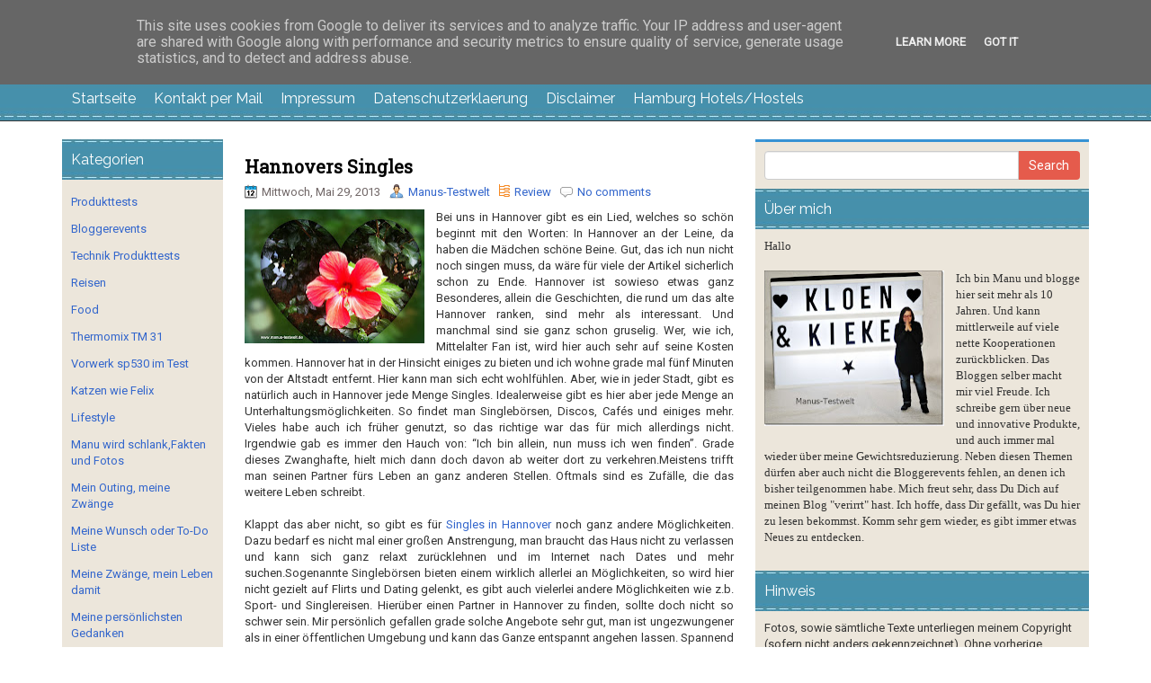

--- FILE ---
content_type: text/html; charset=UTF-8
request_url: https://www.manus-testwelt.de/b/stats?style=BLACK_TRANSPARENT&timeRange=ALL_TIME&token=APq4FmAvbMU5_Y8qMxJnjTTdELyV0Pb6-CrKALyJXH_RF9mdGeOFL6I3uXPUDVqZvNFTsHXkIeuZy-ZLFUqj69Mg2Ft8wYOftw
body_size: 17
content:
{"total":2452266,"sparklineOptions":{"backgroundColor":{"fillOpacity":0.1,"fill":"#000000"},"series":[{"areaOpacity":0.3,"color":"#202020"}]},"sparklineData":[[0,91],[1,12],[2,11],[3,14],[4,14],[5,39],[6,95],[7,12],[8,59],[9,18],[10,16],[11,36],[12,14],[13,14],[14,24],[15,24],[16,25],[17,100],[18,17],[19,16],[20,18],[21,22],[22,26],[23,36],[24,36],[25,30],[26,32],[27,32],[28,37],[29,40]],"nextTickMs":163636}

--- FILE ---
content_type: text/javascript; charset=UTF-8
request_url: https://www.manus-testwelt.de/feeds/posts/summary/-/Review?alt=json-in-script&orderby=updated&start-index=530&max-results=5&callback=showRelatedPost
body_size: 20756
content:
// API callback
showRelatedPost({"version":"1.0","encoding":"UTF-8","feed":{"xmlns":"http://www.w3.org/2005/Atom","xmlns$openSearch":"http://a9.com/-/spec/opensearchrss/1.0/","xmlns$blogger":"http://schemas.google.com/blogger/2008","xmlns$georss":"http://www.georss.org/georss","xmlns$gd":"http://schemas.google.com/g/2005","xmlns$thr":"http://purl.org/syndication/thread/1.0","id":{"$t":"tag:blogger.com,1999:blog-8027362351558924712"},"updated":{"$t":"2025-12-22T03:15:15.713+01:00"},"category":[{"term":"Produkttest"},{"term":"Review"},{"term":"Gewinnspiel"},{"term":"Technik"},{"term":"Essen"},{"term":"yourfone"},{"term":"Nur mal so"},{"term":"Bloggerevent"},{"term":"Getränke"},{"term":"Food"},{"term":"Rezepte"},{"term":"Reisen"},{"term":"Werbung"},{"term":"Katzen wie Felix"},{"term":"Iglo Botschafter"},{"term":"Felix"},{"term":"Geburtstagsgewinnspiel"},{"term":"Frankenblogger #FrBT17"},{"term":"Lifestyle"},{"term":"Duftparade"},{"term":"Katzen"},{"term":"klön un kieken 2017"},{"term":"Thermomix"},{"term":"Blogger on Tour"},{"term":"Kneipp"},{"term":"Kodak"},{"term":"Felix Purina"},{"term":"Norton Botschafter Programm"},{"term":"Gutscheine und Rabatte"},{"term":"Maggi"},{"term":"Maggiblogger"},{"term":"Ritter Sport"},{"term":"Weihnachten"},{"term":"Baumwollbotschafter"},{"term":"Bloggerontour"},{"term":"Gutscheine"},{"term":"Kneipp Vip Autor"},{"term":"Kooperation"},{"term":"Phicomm"},{"term":"Abnehmen macht Spaß"},{"term":"Aktuelle Gewinnspiele"},{"term":"Amazon"},{"term":"Lindt"},{"term":"Mein Outing"},{"term":"Smartphone"},{"term":"Urlaub"},{"term":"vegan"},{"term":"Aukey"},{"term":"Blogger"},{"term":"Kater"},{"term":"Netgear"},{"term":"RAVPower"},{"term":"blogladiesontour"},{"term":"Amigo"},{"term":"Blogger unterwegs"},{"term":"Bloggerevents"},{"term":"Bloggerreisen"},{"term":"Bloggertreffen"},{"term":"Blumengruss"},{"term":"Brandnooz"},{"term":"Cinnyathome"},{"term":"Folia"},{"term":"Gigaset"},{"term":"Hamburg meine Perle"},{"term":"Hotels in Hamburg"},{"term":"Katzenfutter"},{"term":"Produkttester gesucht"},{"term":"TaoTronics®"},{"term":"bloggen"},{"term":"clevere Felix Katzen"},{"term":"personalisieren"},{"term":"BLOT"},{"term":"Bahlsen"},{"term":"Blog Award"},{"term":"Charger"},{"term":"DIY"},{"term":"Einsteiger Smartphone"},{"term":"Events"},{"term":"FELIX Crunchy \u0026 Soft"},{"term":"Felix Crunchy Crumbles"},{"term":"Felix Gewinnspiel"},{"term":"Frankfurt"},{"term":"Gewicht reduzieren"},{"term":"Hamburg"},{"term":"Katzenfuttertest"},{"term":"Leibniz"},{"term":"Leicke"},{"term":"Leipniz"},{"term":"Leysieffer"},{"term":"LowCarb"},{"term":"PR-Sample"},{"term":"Powerbank"},{"term":"Purina"},{"term":"Tao Tronics"},{"term":"Thomy"},{"term":"Vorwerk SP530"},{"term":"Weihnachtsgeschenk"},{"term":"abnehmen"},{"term":"blogladiesontourhh2017"},{"term":"eBook Reader"},{"term":"gesund schlank werden"},{"term":"heartbreaker"},{"term":"misses kleine welts erstes Bloggerevent"},{"term":"nachhaltig"},{"term":"schmuck"},{"term":"#blogladiesontour"},{"term":"3D Generation"},{"term":"Abendkleider"},{"term":"Ambiente Fair in Frankfurt"},{"term":"Amigo Spiele"},{"term":"Bastelsets"},{"term":"Bauchtrainer"},{"term":"Bewegungsmelder"},{"term":"Bio"},{"term":"Blog Ladies on Tour"},{"term":"Bloggen aus Hobby"},{"term":"Blogger sind doof"},{"term":"Büro Easy 2015"},{"term":"Campingleuchte"},{"term":"Cappuccino"},{"term":"Clue M"},{"term":"Confiserie Riegelein"},{"term":"Crunchy Crumbles"},{"term":"Dental Phobie"},{"term":"Diabetiker"},{"term":"Dittmann"},{"term":"Doppelt lecker mit Gemüse"},{"term":"Drohnen"},{"term":"Du selbst sein"},{"term":"Duft"},{"term":"Einhorn"},{"term":"Event"},{"term":"Event in Hamburg"},{"term":"FELIX Sensations Extras"},{"term":"Familienspiele"},{"term":"Felix Cash Back"},{"term":"Felix-Purina"},{"term":"Folia Bringmann"},{"term":"Fotos als Video"},{"term":"Fotoshooting"},{"term":"Gesundheit"},{"term":"Gewinnspielankündigung"},{"term":"Gigaset GS160"},{"term":"GrüNatur"},{"term":"Hamburg Saturn Markt"},{"term":"Hamburgblogger"},{"term":"HooToo"},{"term":"Hugo Frosch"},{"term":"Hugo-Frosch"},{"term":"Iglo"},{"term":"Interview"},{"term":"Kaffeepads"},{"term":"Kahla Porzellan"},{"term":"Kissenhüllen"},{"term":"Kneipp Duftkerzen"},{"term":"Kneipp Duftwelten"},{"term":"Kneipp Dusche"},{"term":"Kneipp Herbstneuheiten 2018"},{"term":"Kneipp Neuheiten 2018"},{"term":"Kneipp Vip Auto"},{"term":"Kneipp ätherische Öle"},{"term":"Kneipp-Vip"},{"term":"Kneipp-Vip-Autor"},{"term":"Kännchen von 58products"},{"term":"LED"},{"term":"Ladegerät"},{"term":"Leabags"},{"term":"Lexware"},{"term":"Lindt Hello"},{"term":"Low Carb"},{"term":"Made in Germany"},{"term":"Matratzen"},{"term":"Mein Ostertisch"},{"term":"Melitta Kaffee"},{"term":"Messe Frankfurt"},{"term":"Migranten"},{"term":"Milka Oreo 300 Gramm"},{"term":"Mobile"},{"term":"MyVidStory"},{"term":"Nassfutter von Felix"},{"term":"Neues Jahr"},{"term":"OneConcept"},{"term":"Orion CLB42B1242S"},{"term":"Ostern 2017"},{"term":"P\u0026G"},{"term":"Parfüm"},{"term":"Party"},{"term":"Pearl"},{"term":"Phicomm Energy M+"},{"term":"Philips Pad Maschine"},{"term":"Pink Box"},{"term":"Pressereise"},{"term":"Produkttester"},{"term":"Rasierer"},{"term":"Reeperbahn"},{"term":"Riegelein"},{"term":"Schmuck für Damen"},{"term":"Schokolade"},{"term":"Sony Handycam"},{"term":"Sport zu Hause"},{"term":"Taggen"},{"term":"TaoTronics"},{"term":"Tassimo"},{"term":"Thailand"},{"term":"Thalia"},{"term":"Thomas Prinz GmbH"},{"term":"Tolino Vision 2"},{"term":"Wandtattoos"},{"term":"Weihnachten 2016"},{"term":"Weihnachtsbaum"},{"term":"Werk Conow"},{"term":"Zahnarzt"},{"term":"Zwänge"},{"term":"basteln"},{"term":"drachenfels"},{"term":"etrias Shops"},{"term":"gesund abnehmen"},{"term":"kizoa"},{"term":"qualitativ hochwertige Produkte"},{"term":"sinnliche Verführung"},{"term":"Ängste"},{"term":"0"},{"term":"1 von 10 iPhones gratis"},{"term":"1.3 GHz-MediaTek-Quad-CoreProzessor"},{"term":"10 Dinge"},{"term":"10 Dinge im Blog"},{"term":"10 Dinge über die ich mich freue"},{"term":"10 Jahre Sealife Hannover"},{"term":"10 nette Dinge"},{"term":"10400mAh Externer Akku Pack"},{"term":"106 cm"},{"term":"16000mAh"},{"term":"2 Tassen Funktion"},{"term":"2 Tassen System"},{"term":"2015"},{"term":"2017"},{"term":"25 Jahre Fairy Ultra"},{"term":"25hours The Goldmann"},{"term":"3 Kammern System"},{"term":"3 L Sommer Weiße"},{"term":"3 mal HDMI"},{"term":"3.0 für Mac"},{"term":"32 Kilo weniger"},{"term":"3D Drucker"},{"term":"4"},{"term":"4 Jahreszeit Daunendecken"},{"term":"40 l Notes"},{"term":"42 Zoll"},{"term":"42 Zoll TV"},{"term":"470g Tomaten pro Squezzer"},{"term":"5 Ports für USB"},{"term":"5 Zoll"},{"term":"52 Kilo leichter"},{"term":"52 Zähne"},{"term":"58products"},{"term":"5teiliges Kochtopfset"},{"term":"7 Tage Frische Garantie"},{"term":"890 m³\/h Luftstrom"},{"term":"AA-Batterien"},{"term":"AC1750 Smart-WLAN-Router von Netgear"},{"term":"AC750 WLAN Range Extender"},{"term":"AUKEY Kamera Stativ"},{"term":"AUKEY wireless Bluetooth Freisprecheinrichtung"},{"term":"AUX-Eingang"},{"term":"Abnehmen.Diabetes"},{"term":"Abo ohne Verpflichtungen"},{"term":"Acay"},{"term":"Air Walker günstig"},{"term":"Air Wick Signature"},{"term":"Akku laden"},{"term":"Akkubetrieb"},{"term":"Aktivkohle im Katzenklo"},{"term":"Alaska"},{"term":"Alaska Seelachs Filet"},{"term":"Alice Teaparty"},{"term":"Aliens"},{"term":"Alkohol erst ab 18 Jahren"},{"term":"Almighurt"},{"term":"Alpina Weiß"},{"term":"Alpro"},{"term":"Alstertal Einkaufszentrum Hamburg"},{"term":"Alt und Neu"},{"term":"Amazon Shops"},{"term":"Amazonsuche"},{"term":"Ambiente FRankfurt"},{"term":"Ambiente Frankfurt 2017"},{"term":"Amigo Speile"},{"term":"Amok"},{"term":"Amoonic"},{"term":"Analyse"},{"term":"Android"},{"term":"Android System"},{"term":"Android fähig"},{"term":"Angst haben"},{"term":"Angst vor Menschen"},{"term":"Angstzwänge"},{"term":"Anouck"},{"term":"Antikal"},{"term":"Apfellikör mit Zimt"},{"term":"Apple orientiert"},{"term":"Arabica"},{"term":"Arbeitslosigkeit"},{"term":"Arie l3in1 Pods"},{"term":"Ariel"},{"term":"Arko Filialen"},{"term":"Arko Kaffee"},{"term":"Arko Online Shops"},{"term":"Arla Buko"},{"term":"Arla Crunchy Müsli"},{"term":"Arla Schokomüsli"},{"term":"Arlo Security Cam von Netgear"},{"term":"Arlo ™ App"},{"term":"Arlo ™ Security Cam"},{"term":"Arlo™ Q"},{"term":"Arm trainieren"},{"term":"Armaturenbrett"},{"term":"Armbänder für Männer"},{"term":"Armbänder selber basteln"},{"term":"Arnika"},{"term":"Arnika Franzbranntwein"},{"term":"Aroma-Pflegedusche"},{"term":"Art of Chocolate"},{"term":"Askborg USB Kfz Auto Ladegerät"},{"term":"Askborg externes Akku"},{"term":"Aspermühle"},{"term":"Asylanten"},{"term":"Au Lait Au Lait"},{"term":"Augenbrauen Piercing"},{"term":"Aukey Amazon"},{"term":"Aukey Handy Objektiv"},{"term":"Aukey LED Tischleuchte"},{"term":"Aukey wireless Qi Ladegerät"},{"term":"Auna"},{"term":"Auna AV2-CD509 CD-Player"},{"term":"Ausbildungsstunden"},{"term":"Auto-Kamera von Aukey"},{"term":"Auto-Ladegerät"},{"term":"Autokauf"},{"term":"Autoteile"},{"term":"Außenbereiche putzen"},{"term":"Award"},{"term":"BBE"},{"term":"BBQ"},{"term":"BBQSauce von Thomy"},{"term":"BBQUE"},{"term":"BWT"},{"term":"Babykatzen"},{"term":"Backofen"},{"term":"Bad Nenndorf Möbelhaus"},{"term":"Bademeister"},{"term":"Baden mit Kneipp"},{"term":"Badewanne zum träumen"},{"term":"Badezimmer Entfeuchter"},{"term":"Badreiniger Set"},{"term":"Bahlsen Hannover"},{"term":"Bakterien befreiend"},{"term":"Barbecue Rauchsalz"},{"term":"Barista"},{"term":"Basilikum"},{"term":"Bastelwelten"},{"term":"Bauch trainieren"},{"term":"Baumwolle"},{"term":"Baustein-System"},{"term":"Bavaria Blu getestet"},{"term":"Beads und Charms"},{"term":"Beautybox"},{"term":"BellyJoya von Weitzmann"},{"term":"Bembelkegelbahn"},{"term":"Berlin"},{"term":"Berlin Escape"},{"term":"Besteckset"},{"term":"Bett"},{"term":"Bettdecke"},{"term":"Betten mit neuen Lattenrosten"},{"term":"Better Burger Company"},{"term":"Bettwäsche Essenza Son Ecru"},{"term":"Biggest Loser"},{"term":"Bikerjacken"},{"term":"Bilder für die Wohnung"},{"term":"Bilder personalisieren"},{"term":"Bilder von Bimago"},{"term":"Billigblogger"},{"term":"Bimago"},{"term":"Bimago Produkte"},{"term":"Bio Brühe"},{"term":"Bio Kochbox Sternzeichen"},{"term":"Bio Putzmittel"},{"term":"Bio zertifiziert"},{"term":"Biokat's DIAMOND CARE MultiCat Fresh"},{"term":"Biokats"},{"term":"Black\u0026White"},{"term":"Blaualgen"},{"term":"Blockschiebespiel"},{"term":"Blog spinnt"},{"term":"Blog.de schließt"},{"term":"Blogaward"},{"term":"Blogger Adventskalender"},{"term":"Blogger Event"},{"term":"Blogger unter sich"},{"term":"Bloggeraktion"},{"term":"Bloggeranrede"},{"term":"Bloggeranschreiben"},{"term":"Bloggetreffen"},{"term":"Blogparade Ritter Rost.Filmstart Ritter Rost 2"},{"term":"Blogsystem"},{"term":"Blogzahlen"},{"term":"Bluetooth In Ear"},{"term":"Bluetooth Lautsprecher"},{"term":"Bluetooth Tastatur. Leicke"},{"term":"Blumen Online"},{"term":"Blumenonline bestellen"},{"term":"Blumenshop"},{"term":"Blutdruck messen"},{"term":"Blutdruckmessgerät"},{"term":"Blutooth Lausprecher"},{"term":"Body-Workout"},{"term":"Boggertreffen"},{"term":"Boxen Abo"},{"term":"Boxen von Brandnooz"},{"term":"Boxenwahn"},{"term":"Boxspringbett"},{"term":"Boxspringbetten"},{"term":"Brandnooz Box"},{"term":"Brandnooz Cool Box"},{"term":"Brandnooz coole Cool Box"},{"term":"Brandnoozbox"},{"term":"Brautmode"},{"term":"Brennpaste für den Lotusgrill"},{"term":"Briefpost"},{"term":"Brigitte Box"},{"term":"Briketts aus Kokosnuss Restmaterial"},{"term":"Brillenpass"},{"term":"Brombeere"},{"term":"Brot und mehr online bestellen"},{"term":"Bräune ohne Sonne"},{"term":"Buchhaltung zu Hause"},{"term":"Buchhülle"},{"term":"Burger ohne Buns"},{"term":"ButterShaker"},{"term":"Bäckerei"},{"term":"Büro"},{"term":"Büromaterial auf Amazon"},{"term":"Bürosoftware"},{"term":"Bürste für Katzen"},{"term":"C430HX"},{"term":"CD"},{"term":"CD Kuschelzeit Creme Bad"},{"term":"CD Schmeichel Cremedusche"},{"term":"CD_Player"},{"term":"Cafe latte"},{"term":"Café Sommelier To Go Becher"},{"term":"Calmwaters"},{"term":"Campinglicht"},{"term":"Canvas"},{"term":"Cases für das Handy"},{"term":"Cashback"},{"term":"Cashback Portale"},{"term":"Center Parcs"},{"term":"Center Parcs Bispinger Heide.Reisen"},{"term":"Chancentag–Save the Date"},{"term":"ChargeCube von Askborg"},{"term":"Charger für das KFZ"},{"term":"Charms mit Buchstaben"},{"term":"Cheerz Magnete"},{"term":"Chia Samen"},{"term":"Chili con Carne Gewürz"},{"term":"Chiliflocken"},{"term":"Chocoholic Pralinés"},{"term":"Christbaum"},{"term":"Chrom Einhebelmischer"},{"term":"Clean Coat"},{"term":"Clouds"},{"term":"Coaching"},{"term":"Cococaban"},{"term":"Collagen animieren"},{"term":"Commerzbank"},{"term":"Confiserie Arko"},{"term":"Containerzug von Märklin"},{"term":"Continenta"},{"term":"Convertiere Deine Videos"},{"term":"Coolbox"},{"term":"Corinna Stieren aus Hamburg"},{"term":"Corona"},{"term":"Costa"},{"term":"Covit"},{"term":"Cragganmore 12 YO Single Malt Whisky 40% vol"},{"term":"Cream Team"},{"term":"Cremes für die Füße"},{"term":"Creola"},{"term":"Creolen"},{"term":"Crosstrainer"},{"term":"Crosstrainertest"},{"term":"DHL Streik 2015"},{"term":"DM"},{"term":"Dalmatiner"},{"term":"Damen und Herrenbekleidung"},{"term":"Damenschmuck"},{"term":"Damenschuhe in großen Größen"},{"term":"Danse au Lait"},{"term":"Das Pfortenhaus in Wiesbaden"},{"term":"Das Schrottkomplott"},{"term":"Das eigene ICH erleben"},{"term":"Das original"},{"term":"Daunedecken sind cool"},{"term":"Daunendecke"},{"term":"Daunendecken"},{"term":"Dax"},{"term":"Daypack"},{"term":"Daypack von booq"},{"term":"Dazn"},{"term":"Dear Sam"},{"term":"Dekorative Textilien"},{"term":"Dentalphobie"},{"term":"Depressionen"},{"term":"Der neue Homburger Hof"},{"term":"Design Hostel Hamburg"},{"term":"Designbox"},{"term":"Designerkissen mit Wärmflasche"},{"term":"Desinfektion"},{"term":"Desinfektionsmitteln"},{"term":"Desinfektionsmittelspender"},{"term":"Diamant Sirupzucker"},{"term":"Dickenbergh Holstein90"},{"term":"Display Docking Station"},{"term":"Dock-IT"},{"term":"Dolomiti"},{"term":"Domain suchen"},{"term":"Dont drink and Drive"},{"term":"Dots"},{"term":"Double Choc"},{"term":"Drachenfels Design"},{"term":"Drink me"},{"term":"Drogerie Abo"},{"term":"Drogerie Artikel im Abo"},{"term":"Drohen"},{"term":"Drohnen für den Privatgebrauch"},{"term":"Drollig"},{"term":"Du schaffst das"},{"term":"Dual-Sim"},{"term":"Dufner Catering"},{"term":"Duftkerzen"},{"term":"Dungeon"},{"term":"Durchhalten"},{"term":"Duschgele"},{"term":"Dänemark"},{"term":"Döner selber machen"},{"term":"Döner-Kebab"},{"term":"EM 2016"},{"term":"EM 2016 Mulex Gewinnpsiel"},{"term":"Easter Egg Mixbeutel"},{"term":"Easy Steam Cleaning"},{"term":"Eat me"},{"term":"Edeka Online"},{"term":"Edelholz"},{"term":"Egypt-Wonder"},{"term":"Ehrmann"},{"term":"Eier suchen"},{"term":"Eieralarm 2.0"},{"term":"Eierlikör"},{"term":"Einhandarmatur"},{"term":"Einhandmischer"},{"term":"Einhorn Glitzer"},{"term":"Einhorn Pups"},{"term":"Einhorn als Anhänger"},{"term":"EinhornGlitzer Erdzauber"},{"term":"Einhornkostüme"},{"term":"Einladungskarten"},{"term":"Eismaschine"},{"term":"Eleganz"},{"term":"Elektrogrill"},{"term":"Ellen Pitsches"},{"term":"Ellitac"},{"term":"Ellitac Kindle Schutzhülle bei Amazon"},{"term":"Ellitac Schutzhülle"},{"term":"Emoticons"},{"term":"Ende 2016"},{"term":"Energy"},{"term":"Energy L von Phicomm"},{"term":"Engel oder Bengel"},{"term":"England"},{"term":"Entfeuchter"},{"term":"Entnehmbare Brühgruppe"},{"term":"Entspiegelung"},{"term":"Erdinger"},{"term":"Erdinger 2.0"},{"term":"Erdinger Alkoholfrei"},{"term":"Erdinger Alkoholfrei Grapefruit und Zitrone"},{"term":"Erdinger Hefeweizen"},{"term":"Erdinger Schneeweiße"},{"term":"Ernährung"},{"term":"Ersatzteile"},{"term":"Escape"},{"term":"Escape Diem"},{"term":"Escape Room"},{"term":"Escape Room in Hamburg"},{"term":"Escape Room nahe dem Hauptbahnhof Hamburg"},{"term":"Escape Rooms"},{"term":"Escape-Berlin"},{"term":"EscapeDiem"},{"term":"Essen aus der Box"},{"term":"Essen und Trinken"},{"term":"Essig Öl"},{"term":"Etrias Webshops"},{"term":"Eurolux"},{"term":"Europameisterschaft 2016"},{"term":"Eurovacs"},{"term":"Event eat\u0026style Hamburg"},{"term":"Exquisa Creation Kokos"},{"term":"Exquisa Kokos"},{"term":"FCC"},{"term":"FPV Modellbau"},{"term":"FRankfurt-Eickenheim"},{"term":"Fairtrade"},{"term":"Fairtrade Kakao Programm"},{"term":"Fairy Ultra"},{"term":"Fairy Ultra Konzentrat"},{"term":"Fairy;Meister Propper"},{"term":"Fake Tunnel"},{"term":"Fakezahlen"},{"term":"Familienfreundlicher Center Parc"},{"term":"Familienspaß:Produkttest"},{"term":"Familienspiele von Amigo"},{"term":"Familientradition"},{"term":"Fanartikel"},{"term":"Fanggründe Alaska"},{"term":"Fanta4"},{"term":"Farbwechsel"},{"term":"Faschingskostüme"},{"term":"Fassung"},{"term":"Feinkostmanufaktur"},{"term":"Felix - Purina"},{"term":"Felix Crunchy und Soft"},{"term":"Felix Gewinner"},{"term":"Felix Katzenfutter Nr.1"},{"term":"Felix Katzenkinder"},{"term":"Felix Mini-Filettis (neu)"},{"term":"Felix Produktpakete zu gewinnen"},{"term":"Felix Racker allein daheim"},{"term":"Felix Schreibwerkstatt"},{"term":"Felix neue Futtersorten"},{"term":"Felix neue Sorten mit Fisch"},{"term":"Felix\/Purina"},{"term":"Fenster putzen"},{"term":"Fensterputzgeräte in Test"},{"term":"Fensterputzroboter"},{"term":"Fensterroboter"},{"term":"Fensterroboter sparen Kraft und Zeit"},{"term":"Ferienpark Bispinger Heide"},{"term":"Fernanpassung"},{"term":"Fernbedienung"},{"term":"Fernseher von Orion"},{"term":"Feuersbrunst in Hamburg"},{"term":"Feuerwerk"},{"term":"FileHub"},{"term":"Filme auf Fotos erstellen"},{"term":"Fingerabdrucksensor.Bild in Bild Funktion"},{"term":"Fingerprint Sensor"},{"term":"Firmenlogos aus Schokolade"},{"term":"Fisch und Gemüsenote für Katzen"},{"term":"Fischmaster"},{"term":"Fischmaster Frischegarantie"},{"term":"Fisheye"},{"term":"Fitflop"},{"term":"Fitness"},{"term":"Flagschiff Passion S2"},{"term":"Flair von früher"},{"term":"Flamingo"},{"term":"Flanellbettwäsche"},{"term":"Fluchtweg"},{"term":"Fluchtweg Hamburg"},{"term":"Flugreisen buchen"},{"term":"Flugsuchmaschine"},{"term":"Flux-Biohotel"},{"term":"Flyer"},{"term":"Flächendesinfektion"},{"term":"Flächendesinfektionsmittel"},{"term":"Flüchtlinge"},{"term":"Fotobücher"},{"term":"Fotocollage"},{"term":"Fotografie"},{"term":"Fotorola"},{"term":"Fotos auf Video"},{"term":"Fotos laufen lassen"},{"term":"Frank Felte"},{"term":"Frankenblogger #FrBT15"},{"term":"Frankenblogger 2017"},{"term":"Frankenblogger. #Frbt2017"},{"term":"Frankfurt Oktober 2017"},{"term":"Frankfurt Ostend"},{"term":"Frankfurter Seitensprung"},{"term":"Franziska von Drachenfels"},{"term":"Freude durch Drachenfels design"},{"term":"Friede auf Erden"},{"term":"Friedrichs"},{"term":"Frustriert"},{"term":"Frühjahrsputz"},{"term":"Frühlingsfühle"},{"term":"Frühstück im Schweinske Hamburg"},{"term":"Frühstück im Vivet"},{"term":"Frühstück mit Mea Living"},{"term":"Fuchs und Elster"},{"term":"Fuhlsbüttel Frühstück"},{"term":"Fun-Sauces"},{"term":"Funkadapter"},{"term":"Fusion"},{"term":"Fußball"},{"term":"Fußmatte mit deinem Foto"},{"term":"Fußmatten designen"},{"term":"Fußmatten personalisieren"},{"term":"Fußpflege"},{"term":"Fähre"},{"term":"Fähre mit Übernachtungsoptionen"},{"term":"Füße abstreifen"},{"term":"G-Tag von Gigaset"},{"term":"G-Tag.Gigaset"},{"term":"GPS"},{"term":"GPS Projekt"},{"term":"GPS Tracker"},{"term":"GS160"},{"term":"Gaming Mouse"},{"term":"Ganache Pralinen"},{"term":"Gardinen"},{"term":"Garnelen"},{"term":"Garten"},{"term":"Gastartikel"},{"term":"Gebrauchtwagen"},{"term":"Geburtstag"},{"term":"Geburtstagsgedanken"},{"term":"Geburtstagsgeschenk"},{"term":"Gebäck vom Vortag aufbacken"},{"term":"Gebäck von Arko"},{"term":"Gefakte Blogstatitik"},{"term":"Gefro Balance"},{"term":"Gefühle fahren Achterbahn"},{"term":"Gefühlschaos"},{"term":"Geld sparen beim Einkaufen"},{"term":"Geld zurückbekommen"},{"term":"Gemüse Crumbles"},{"term":"Generator"},{"term":"Generator Hamburg"},{"term":"Gerichte aus der Tajine"},{"term":"Gerstengras"},{"term":"Geschenke kaufen"},{"term":"Geschenke vom Spezihaus liefern lassen"},{"term":"Geschenke zur Kommunion. Ketten mit Namen"},{"term":"Geschmacksvielfalt vom Land"},{"term":"Gesund werden durch Gewichtsreduzierung"},{"term":"Gesundheits- oder Figurbewusste"},{"term":"Gesundheitskissen"},{"term":"Gewicht verringern"},{"term":"Gewinne mit Felix\/Purina"},{"term":"Gewinnspiel für Katzen"},{"term":"Gewinnspiele"},{"term":"Gewonnen"},{"term":"Gewürze"},{"term":"Gewürze Onlineshop. Chilisalz"},{"term":"Gewürze online bestellen.gute Auswahl an Gewürzen"},{"term":"Gewürze schon in Streuern"},{"term":"Gewürzhelden"},{"term":"Gewürzschrank"},{"term":"Gigaset GS 370"},{"term":"Gigaset GS 370 plus"},{"term":"Gigaset GS170"},{"term":"Gigaset GS270"},{"term":"Gigaset GS270 Plus"},{"term":"Gigaset Mittelklassehandys"},{"term":"Gigaset Mobilfunk"},{"term":"Gigaset Neu"},{"term":"Gigaset Sculpture"},{"term":"Gigaset mobil"},{"term":"Gigaset neue Smartphones"},{"term":"Gillette"},{"term":"Gillette Boy für Männer"},{"term":"Gimborn"},{"term":"Gisele Bündchen Ernährung"},{"term":"Glaspaket von Lensbest"},{"term":"Gold-Knuddelhäschen"},{"term":"Goldschmuck reinigen"},{"term":"Goode Bag von Zak!Designs"},{"term":"Goodiebag"},{"term":"Gorenje"},{"term":"Gourmesso"},{"term":"Granatapfel"},{"term":"Gravur"},{"term":"Griechenland"},{"term":"Griechenland Finanzkrise"},{"term":"Griechenland Kos-Urlaub"},{"term":"Griechenland Nachrichten"},{"term":"Grillen in Pink"},{"term":"Grillgiganten"},{"term":"Grillgiganten Finale"},{"term":"Grillkorb"},{"term":"Grillplatte"},{"term":"Grillsaucen"},{"term":"Grillsaucen BBQ Saucen"},{"term":"Grünländer Käsewürfel"},{"term":"Grüntee"},{"term":"Guhrow"},{"term":"Gutfried Veggie"},{"term":"Gutschein Gewinnspiel"},{"term":"Gözze"},{"term":"Gürtelrose"},{"term":"HDMI Splitter"},{"term":"HELLO Lindt"},{"term":"HOOVER;Staubsauger"},{"term":"Haare glätten"},{"term":"Haftpflicht"},{"term":"Halbedelsteine"},{"term":"Hallimash"},{"term":"Halloween"},{"term":"Hamburg 2017"},{"term":"Hamburg Bloggertreffen"},{"term":"Hamburg Burger"},{"term":"Hamburg Dungeon"},{"term":"Hamburg Event"},{"term":"Hamburg Event Oktober 2017"},{"term":"Hamburgevent"},{"term":"Hamburgmeineperle"},{"term":"Hamburgs Zuchthaus"},{"term":"Hammer"},{"term":"Handarbeit"},{"term":"Handcreme Wasserlilie \u0026Hyaluron"},{"term":"Handcreme von Kneipp"},{"term":"Handfilter"},{"term":"Handseife"},{"term":"Handspülmittel"},{"term":"Handtaschen"},{"term":"Handtücher bedruckt"},{"term":"Handycover"},{"term":"Handyhülle"},{"term":"Hanftaschen"},{"term":"Hann.Münden"},{"term":"Hannover Erlebnisse"},{"term":"Haremshose"},{"term":"Haremshosen"},{"term":"Hartz4"},{"term":"Hass"},{"term":"Haushaltsprodukte"},{"term":"Hauskatzen"},{"term":"Hausrat"},{"term":"Hausschnaps"},{"term":"Hausschuhe"},{"term":"Hautzart"},{"term":"Hautzartes Creme-Öl-Peeling."},{"term":"Healthy App"},{"term":"Hefeweiße im Winter"},{"term":"Heilig Abend 2016"},{"term":"Heimautomatisierung"},{"term":"Heiße Kische"},{"term":"Held(in) im Märchenbuch"},{"term":"Hello von Lindt"},{"term":"Herren und Kinder"},{"term":"Herzdose von Lindor"},{"term":"Herzdose von Lindt"},{"term":"Herzen"},{"term":"Herzenswunsch"},{"term":"Hifun"},{"term":"High Protein"},{"term":"Hilfe suchen"},{"term":"Hippie Style"},{"term":"Histamin-Intoleranz"},{"term":"Hochstühle für Kinder"},{"term":"Hochzeit"},{"term":"Hollandaise nur erwärmen"},{"term":"Holzkisten verbauen"},{"term":"Homemade"},{"term":"Hornhaut"},{"term":"Hornhauthobel"},{"term":"Horoskope"},{"term":"Hostel in Hamburg"},{"term":"Hotel in Frankfurt"},{"term":"Hundeangriff"},{"term":"Häfft"},{"term":"Händedesinfektionsmittel"},{"term":"Härtegrade"},{"term":"Höhenrainer"},{"term":"Höhle der Löwen"},{"term":"Hör24"},{"term":"Hörgeräte"},{"term":"Hörgeräteakkustiker"},{"term":"Hörhilfe"},{"term":"Hühnerfrikassee"},{"term":"IONTO"},{"term":"IP basiert telefonieren"},{"term":"Ich bin ein Geschenk"},{"term":"Iglo Filegro neu"},{"term":"Iglo Rotkohl"},{"term":"Impressumpflicht"},{"term":"In-Ear Ohrhörer"},{"term":"Induktion"},{"term":"Induktionsherd"},{"term":"Induktionsherde"},{"term":"Inka Sonnensalz"},{"term":"Instagram Fotos"},{"term":"Ionisator"},{"term":"Italian Preparation Process"},{"term":"Jacobs"},{"term":"Jahresanfang"},{"term":"Japanischer Forscher"},{"term":"Jarfood"},{"term":"Job\u0026Style"},{"term":"Jobcenter Projekt"},{"term":"Jobsuche in Würzburg"},{"term":"KFZ Halterung"},{"term":"KFZ Vergleichsportal"},{"term":"KFZ überbrücken"},{"term":"KFZ-Ersatzteile"},{"term":"KNeipp Vip Event 2017"},{"term":"Kaffee aus der Kapselmaschine"},{"term":"Kaffee to Go"},{"term":"Kaffee to Go Bcher mit Griffschutz"},{"term":"Kaffeebereiter"},{"term":"Kaffeekapselmaschine"},{"term":"Kaffeekapselmaschinen"},{"term":"Kaffeekapseln günstig"},{"term":"Kaffeekapselnohne Aluminium"},{"term":"Kaffeevollautomat"},{"term":"Kaffeevollautomatentest"},{"term":"Kaffekapslen"},{"term":"Kakao Nibs"},{"term":"Kaki"},{"term":"Kalender selber erstellen"},{"term":"Kanacke heisst Mensch"},{"term":"Kapselkaffee mit sehr viel Aroma"},{"term":"Kapselmaschine von Leysieffer"},{"term":"Karneval"},{"term":"Karten für Anlässe"},{"term":"Kasseler Rippe"},{"term":"Kassettendaunendecken"},{"term":"Kater Kalle"},{"term":"Katze"},{"term":"Katzen Leckerlis"},{"term":"Katzen futter von Felix"},{"term":"Katzen und Kater"},{"term":"Katzen unterwegs"},{"term":"Katzenbabys"},{"term":"Katzenfutter mit Gelee"},{"term":"Katzenfutter von Felix"},{"term":"Katzenfuttergewinnspiel"},{"term":"Katzenklos"},{"term":"Katzenstreu"},{"term":"Kegeln"},{"term":"Kegeln in Frankfurt"},{"term":"Keks des Jahres"},{"term":"Kekse"},{"term":"Kerze in der Dose"},{"term":"Kerzen von eika"},{"term":"Kette mit rotem Stein"},{"term":"Ketten"},{"term":"Keylino"},{"term":"Kiez"},{"term":"Kinder Online Shop"},{"term":"Kinderkopfhörer"},{"term":"Kindheitserinnerungen"},{"term":"Kindle Schutzhülle"},{"term":"Kissen für die Wohnung"},{"term":"Kissen mit Namen"},{"term":"Kistenbaron"},{"term":"Kitten"},{"term":"Klarfit"},{"term":"Klarfit Air Walker"},{"term":"Klarfit Bauchtrainer\/Situp Bank"},{"term":"Klarstein"},{"term":"Klarstein Eismaschine"},{"term":"Klarstein Luftentfeuchter Hiddensee 1500"},{"term":"Kleenex"},{"term":"Klimagerät"},{"term":"Kneipp Aromadusche"},{"term":"Kneipp Baden"},{"term":"Kneipp Badeperlen"},{"term":"Kneipp Badetablette"},{"term":"Kneipp Frühjahrsneuheiten 2019"},{"term":"Kneipp Gewinnspiel"},{"term":"Kneipp Herbstneuheiten"},{"term":"Kneipp Lippenpflegestifte"},{"term":"Kneipp Ochsenfurth"},{"term":"Kneipp Online Shop"},{"term":"Kneipp Seifen"},{"term":"Kneipp Sekunden-Sprühlotion"},{"term":"Kneipp Sommerglück"},{"term":"Kneipp Trockenöl"},{"term":"Kneipp fünf Säulen"},{"term":"Kneipp-Duschspray"},{"term":"Kneipp-Vip Event 2018"},{"term":"Kneipppflegeformel"},{"term":"Knochengewicht"},{"term":"Koala Bär"},{"term":"Koch Box"},{"term":"Koch Simon Gamper"},{"term":"Kofkissen mit Federn gefüllt"},{"term":"Kokosöl"},{"term":"Komfortgläser"},{"term":"Kommunion"},{"term":"Kompaktanlage"},{"term":"Konfirmation"},{"term":"Kopf-Herz und Bauchgefühl"},{"term":"Kopfhörer"},{"term":"Kopfhörer Little Rockerz Costume"},{"term":"Kopfhörer als Armband"},{"term":"Kopfkissen"},{"term":"Korallenriffe"},{"term":"Kosmetik Abobox"},{"term":"Kosmetik in the Box"},{"term":"Kräuter Bouillon"},{"term":"Kugelschreiber"},{"term":"Kulleraugen"},{"term":"Kultbox"},{"term":"Kuscheldecke"},{"term":"Kuscheltier adoptieren"},{"term":"Kuschelzeit"},{"term":"Käse"},{"term":"Käse aus Spanien"},{"term":"Käse von Bergader"},{"term":"König der Schnäpse"},{"term":"KönisgRommé Five Crowns"},{"term":"Körperfett messen"},{"term":"Küche streichen"},{"term":"Küchen"},{"term":"Küchenarmatur"},{"term":"LED Campingleuchte"},{"term":"LED Leuchte"},{"term":"LED-Hintergrundbeleuchtung"},{"term":"LOw Glycemic and Insulemic Diet"},{"term":"Label"},{"term":"Lachs"},{"term":"Laken"},{"term":"LambARTh´s DEUSSL-Box"},{"term":"Landbäckerei"},{"term":"Landbäckerei Hoffmann"},{"term":"Laptop Design"},{"term":"Laptop kaputt"},{"term":"Laptopsuche"},{"term":"Laptopvergleich"},{"term":"Las Vegas"},{"term":"Latte"},{"term":"Latte Macchiato"},{"term":"Lattenroste"},{"term":"Launch Gigaset GS170"},{"term":"Launch Lindor im November"},{"term":"Lautsprecher"},{"term":"Lavasteine"},{"term":"Le Creuset®"},{"term":"Leabags Ledertaschen"},{"term":"Lebensberatung"},{"term":"Lebensfreude von Kneipp"},{"term":"Lebkuchennudeln"},{"term":"Leckerlis"},{"term":"Leckerlis von Felix ohne Zucker"},{"term":"Lederschmuck"},{"term":"Leinen"},{"term":"Leinen Tischdecken"},{"term":"Leitungswasser filtern"},{"term":"Lemon Pepper Kompanie®"},{"term":"Lemon Pepper®"},{"term":"Lensbest.Brillen von Lensbest"},{"term":"Leserzahlen"},{"term":"Leysieffer Kaffeekapselmaschine"},{"term":"Leysieffer Kaffeekapselmaschine  mit integriertem Milchaufschäumer"},{"term":"Leysieffer Kaffeekapseln"},{"term":"Liebster Award"},{"term":"Lieferservice"},{"term":"Limmer Strasse"},{"term":"Lind"},{"term":"Linden geboren"},{"term":"Linden-Nord"},{"term":"Lindor"},{"term":"Lindor Nostalgie"},{"term":"Lindor Weihnachten. Produkttest"},{"term":"Lindt Creola"},{"term":"Lindt Excellence"},{"term":"Lindt Hello Neu"},{"term":"Lindt Nachwuchs"},{"term":"Lindt Variantionen"},{"term":"Lindt Weihnachten"},{"term":"Linela"},{"term":"Linz"},{"term":"Locher"},{"term":"Lockenstab"},{"term":"Lockenstäbe"},{"term":"Logi-LowCarb"},{"term":"Logikspiele"},{"term":"Lotto"},{"term":"Lotto spielen"},{"term":"Lotus Biscoff"},{"term":"Lotus Grill"},{"term":"LowCarb.Xylit"},{"term":"Lowcarb ernähren"},{"term":"Lucas Cordalis"},{"term":"Luftballons"},{"term":"Luftkühlung"},{"term":"Lumsing"},{"term":"Lust auf Mehr Zeitschrift"},{"term":"Lust auf mehr Event"},{"term":"Luxus"},{"term":"Luxus-Sau"},{"term":"Luxusschokolade"},{"term":"Läderach FrischSchoggi"},{"term":"Lästern"},{"term":"Lästerschwestern"},{"term":"MAGGI Sauce für Currywurst"},{"term":"MANNA Amerigo"},{"term":"MP3 Player"},{"term":"MTW"},{"term":"MacX Video Converter Pro"},{"term":"Macro"},{"term":"Madras Curry"},{"term":"Maggi Kochstudio Hamburg"},{"term":"Maggi neue Fonds"},{"term":"Maggis neue Saucen"},{"term":"Magic Grip"},{"term":"Magic Grip Kitchen Auflaufform"},{"term":"Magic Grip Kitchen Gourmethut 0"},{"term":"Magic Grip to Go"},{"term":"Magnesium"},{"term":"Magnete"},{"term":"Magnete für den Kühlschrank"},{"term":"Maislabyrinth Produkttest"},{"term":"Mandelmilch"},{"term":"Manufaktur"},{"term":"Manus Mini Me"},{"term":"Manus-Testwelt"},{"term":"Manus-Testwelt feiert Silvester"},{"term":"ManusTestwelt"},{"term":"Maped"},{"term":"Maria Wächtler"},{"term":"Marille"},{"term":"Marke"},{"term":"Markenkosmetik"},{"term":"Markenprodukte per Abo"},{"term":"Markenspielzeug"},{"term":"Marley Spoon"},{"term":"Marokko"},{"term":"Mathematik ist doof"},{"term":"Matheprofessor"},{"term":"Matratzenauflage"},{"term":"Matratzenauflage von Mediflow"},{"term":"Matten vor der Tür"},{"term":"Maxdome"},{"term":"Maxxi-Clean"},{"term":"Mayo von Thomy"},{"term":"Mea Living"},{"term":"MedM App"},{"term":"Media-Kit"},{"term":"Medien übertragen"},{"term":"Mediflow"},{"term":"Mehrzweckröstschalen"},{"term":"Melamin"},{"term":"Melitta BellaCrema Espresso"},{"term":"Melitta TS Smart®"},{"term":"Mensch"},{"term":"Merci Mamam"},{"term":"Messe"},{"term":"Metall Schreibtischleuchte von TaoTronics"},{"term":"Miet-Kastenwagen günstig"},{"term":"Miezhaus"},{"term":"Mifus"},{"term":"Mikrofaserdecke"},{"term":"Milchschaum;produkttest"},{"term":"Milka"},{"term":"Milka Choco Break Produkttest"},{"term":"Mini Kekse"},{"term":"Mini Me"},{"term":"Mini-Games"},{"term":"Mini-Quadcopter"},{"term":"Minigames"},{"term":"Miniklammern"},{"term":"Minions"},{"term":"Mino und Tauri"},{"term":"Minus 35+ Kilo"},{"term":"Minus 47 Kilo"},{"term":"Minus 55 Kilo"},{"term":"Missgunst"},{"term":"Mission Morgen"},{"term":"Mitbringparty"},{"term":"Mittester gesucht"},{"term":"Mixer Set"},{"term":"Mobilfunk"},{"term":"Mobilfunkzubehör"},{"term":"Modelabel"},{"term":"Monatskalender"},{"term":"Montblanc"},{"term":"Montblanc Shop"},{"term":"Moringa"},{"term":"Motorrad fahren"},{"term":"Motorradjacken"},{"term":"Mouse"},{"term":"Mouse für alle Tage"},{"term":"Movavi"},{"term":"Movavi Screen Capture Studio"},{"term":"Mulex"},{"term":"Mulex Besteckset"},{"term":"Mulex für den Haushalt"},{"term":"Multifunktionsgrill"},{"term":"Multigleiter für TM ® 31 + 5"},{"term":"Multipack Geschmacksvielfalt aus dem Wasser"},{"term":"Musik im Bad"},{"term":"Musik zum kuscheln"},{"term":"Muskat Schokolade"},{"term":"Muskeln stärken"},{"term":"MyCouchbox"},{"term":"MyCouchbox Gewinnspiel"},{"term":"Mädels lästern gern"},{"term":"Mädelswerkzeug"},{"term":"Männerpflegeprodukte"},{"term":"Märchen vorlesen"},{"term":"Märklin"},{"term":"Märklin Start up"},{"term":"Möbel Heinrich"},{"term":"Möbel für das Wohnzimmer"},{"term":"Möbelhaus in der Nähe von Hannover"},{"term":"Mögrossa"},{"term":"Müll bloggen"},{"term":"Mützen"},{"term":"Nachfolger von Arlo™"},{"term":"Nachfüllpacks"},{"term":"Nachhaltigkeit"},{"term":"Nachhilfe in Mathematik"},{"term":"Nachtsicht"},{"term":"Nackenkissen"},{"term":"Nass und Trocken Rasur"},{"term":"Nassfutter"},{"term":"NaturPur"},{"term":"Natura Vitalis"},{"term":"Naturformel"},{"term":"Naturhaardecken"},{"term":"Navi"},{"term":"Neid"},{"term":"Neid erarbeiten"},{"term":"Nespresso"},{"term":"Nestle"},{"term":"Nestlé Purina"},{"term":"Netgear Markenbotschafter"},{"term":"Neu von Exquisa"},{"term":"Neuheit"},{"term":"Neuwagen"},{"term":"Nexus7"},{"term":"Nice to sweet you"},{"term":"Noozi"},{"term":"Nudel Schoki-Zimt"},{"term":"Nudelketchup"},{"term":"Nuss Mix"},{"term":"Nähmaschine"},{"term":"Objektive"},{"term":"Obs und Gemüse Joghurt"},{"term":"Oceanside Besteckset"},{"term":"Ofen reinigen"},{"term":"Ofen und Grillreiniger"},{"term":"Ohrringe"},{"term":"Ok ferry"},{"term":"Ole Ole"},{"term":"Olivenöl"},{"term":"OneConcept Twist \u0026 Grill Vertikalgrill"},{"term":"Online Bäckerei"},{"term":"Online Drogerie"},{"term":"Online Fisch bestellen"},{"term":"Online Nachhilfe für Mathematik"},{"term":"Online Shoppen während dem Lockdown"},{"term":"Online-Shop für Poster"},{"term":"Onlinerecherche"},{"term":"Onlineshop aus Thailand"},{"term":"Onlinespiele"},{"term":"Orangenöl Power Reinger"},{"term":"Organizerfach"},{"term":"Original Eierlikör von Verpoorten"},{"term":"Original Verpoorten"},{"term":"Osteraktion"},{"term":"Osterhasen"},{"term":"Ostern"},{"term":"Ostern mit Lindt"},{"term":"Ostern wird bunt mit Riegelein"},{"term":"Ostertisch Deko"},{"term":"Otto Weitzmann AG"},{"term":"Outfit24"},{"term":"Overlocknähmaschine"},{"term":"PCB"},{"term":"PCB-Design"},{"term":"PFOA"},{"term":"PHICOMM Clue M"},{"term":"Pacific Prawns von Costa im Test"},{"term":"Pakete"},{"term":"Parfüm Öl"},{"term":"Paris"},{"term":"Party Deko"},{"term":"Partykleid"},{"term":"Partykneipe"},{"term":"Passend für TM ® 31 + 5"},{"term":"Passion"},{"term":"Pastaketchup für Nudeln"},{"term":"Pastatelli"},{"term":"Patchouli"},{"term":"Pauschalisierung aller Menschen"},{"term":"Pearl Glaskaraffe"},{"term":"Pecannüsse"},{"term":"Peeling für die Füße"},{"term":"Persiomon ®"},{"term":"Personalisierte Kissen"},{"term":"Personalisierter Schmuck"},{"term":"Personenwaage"},{"term":"Pfanner Pure Tea"},{"term":"Pfefferspray"},{"term":"Pflegeprodukte"},{"term":"Phicomm Energy 2"},{"term":"Phicomm Passion"},{"term":"Phicomm Smartphones"},{"term":"Philips"},{"term":"Philips AquaTouch"},{"term":"Philips Healthy"},{"term":"Philps"},{"term":"Physalis"},{"term":"PiCK UP! WILD BERRY"},{"term":"Pick UP! Mini"},{"term":"Pick Up Wild Berry"},{"term":"Piercings"},{"term":"Pixum Handycover"},{"term":"Planer"},{"term":"Planète Chocolat"},{"term":"Playstore"},{"term":"Podologe"},{"term":"Pods"},{"term":"Portemonnaie Hülle für das Smartphone"},{"term":"Porzellan personalisieren"},{"term":"Porzellanmaler"},{"term":"Poster online shoppen"},{"term":"Postkarten personalisieren. Postkarten mit deinem persönlichen Foto"},{"term":"Potful Power"},{"term":"Power Pack"},{"term":"Pralines"},{"term":"Presse"},{"term":"Privatinsolvenz in England"},{"term":"Privatinsolvenz vermeiden"},{"term":"ProGlide Flexball"},{"term":"Produkte für die Fußpflege"},{"term":"Produkte von CD"},{"term":"Produkte von Kneipp"},{"term":"Produkttests Non Food"},{"term":"Produktvorstellung"},{"term":"Prospektständer"},{"term":"Prozente"},{"term":"Präzisionslaufwerk"},{"term":"Pure Gel"},{"term":"Putenwurst"},{"term":"Pyjamapark"},{"term":"QI-Ladestation"},{"term":"QVC"},{"term":"Quadcopter"},{"term":"Quadrocopter"},{"term":"Qualcom"},{"term":"Qualcomm"},{"term":"Quinoa"},{"term":"RAL Farbtöne"},{"term":"RAV Power"},{"term":"RFID"},{"term":"Rabatte"},{"term":"Raclette mit Produkten von Thomy"},{"term":"Ragusa"},{"term":"Rapesco"},{"term":"Rapsöl"},{"term":"Rasierer im Vergleich"},{"term":"Rasiermesser"},{"term":"Rasiermesser kaufen"},{"term":"Ratgebenseiten"},{"term":"Ratten"},{"term":"Rauchfrei Grillen"},{"term":"Ravensburger Start-up"},{"term":"Rechnungssoftware"},{"term":"Reckitt Benickser"},{"term":"Red Dot Design Wettbewerb"},{"term":"Reise"},{"term":"Retro"},{"term":"Retro Style Taschen"},{"term":"Retro Weinkisten"},{"term":"Rewe"},{"term":"Rewe Lieferdienst"},{"term":"Ribera del Xúquer"},{"term":"Ritter Rost 2"},{"term":"Roasted Chestnut"},{"term":"Robo Kätzchen"},{"term":"Rogaska Donat Mg®"},{"term":"Rogaska Mineralwasser"},{"term":"Rommé spielen"},{"term":"Rommé von Amigo"},{"term":"Rosenstein \u0026 Söhne Handmixer-Set"},{"term":"Rosenstein und Söhne"},{"term":"Router von Netgear"},{"term":"Rubs"},{"term":"Rucksack Madrid"},{"term":"Rucksäcke"},{"term":"Rush Hous"},{"term":"Russell Hobbs"},{"term":"Römertopf®"},{"term":"Römertopf® BBQ"},{"term":"Rügenwalder Herbst Produkte"},{"term":"Rührrei mit Bacon"},{"term":"SENSEO® MODELL NEW ORIGINAL"},{"term":"SENSEO® Original HD 7817"},{"term":"SODASTREAM Trinkwasser-Sprudler Crystal"},{"term":"SWAROVSKI-Kristalle"},{"term":"Sagrotan"},{"term":"Salatburger"},{"term":"Samsung Galaxy S5 Cover"},{"term":"Samsung S5"},{"term":"Sanpura"},{"term":"Sauce Hollandaise im Squeezer"},{"term":"Saugwischer von Vorwerk"},{"term":"Schals bestickt"},{"term":"Schaumduschen von Kneipp"},{"term":"Scheren"},{"term":"Schimmel entsteht durch Feuchtigkeit"},{"term":"Schimmel mit einem Luftentfeuchter vorbeugen"},{"term":"Schlafzimmer mit Wandtattoos"},{"term":"Schlangen beißen hinterrücks zu"},{"term":"Schlank werden mit Spaß"},{"term":"Schlüsselbund aus Leder"},{"term":"Schmuck für Männer"},{"term":"Schmuck mit Zertifikat"},{"term":"Schmuck reinigen"},{"term":"Schmuck schenken"},{"term":"Schmuck verschenken"},{"term":"Schmuck zu Weihnachten"},{"term":"Schmuckebox"},{"term":"Schmuckgeschenke"},{"term":"Schmuckreinigungspolitur"},{"term":"Schmuckritter"},{"term":"Schmuckstücke"},{"term":"Schnupperminuten"},{"term":"Schoki"},{"term":"Scholl"},{"term":"Schologo"},{"term":"Schreibtischlampe"},{"term":"Schreibtischleuchte"},{"term":"Schuhe online"},{"term":"Schuhe online shoppen"},{"term":"Schuhe persönlich gestalten"},{"term":"Schuhe24"},{"term":"Schul und Bürobedarf"},{"term":"Schuldenvergleich"},{"term":"Schulrucksack"},{"term":"Schulrucksäcke von coocazoo"},{"term":"Schutz für das Smartphone"},{"term":"Schutz vor Displaykratzern"},{"term":"Schutztasche"},{"term":"Schweinske"},{"term":"Schweinske Fuhlsbüttel"},{"term":"Schweiz"},{"term":"Schweizer Kaffee"},{"term":"Schümli"},{"term":"Schützhülle für das MacBook"},{"term":"Scout"},{"term":"Scout Schulranzen"},{"term":"Sculpture"},{"term":"Sealife"},{"term":"Securitycam"},{"term":"Segreti"},{"term":"Segretinis"},{"term":"Sei frech mit Kneipp"},{"term":"Sei frei"},{"term":"Seifen"},{"term":"Seifen flüssig"},{"term":"Selbstbewusst durchs Leben gehen"},{"term":"Selfie"},{"term":"Selfie Kamera"},{"term":"Selfie Stick"},{"term":"Selfies"},{"term":"Selfmade"},{"term":"Senf"},{"term":"Senseo®"},{"term":"Senseo® HD 8717"},{"term":"Series 5000"},{"term":"Set von Amigo"},{"term":"Shake\u0026Go"},{"term":"Sharon"},{"term":"Sharon Körperanalysewaage"},{"term":"Shopping online"},{"term":"Siam Rose"},{"term":"Siamrose"},{"term":"Sicherheit beim Autofahren"},{"term":"Sicherheit für die Wohnung"},{"term":"Silberpolitur"},{"term":"Silberschmuck"},{"term":"Silberschmuck reinigen"},{"term":"Silvester"},{"term":"Sirupzucker"},{"term":"Sit Ups"},{"term":"Six-Pack"},{"term":"Skelett im Frack"},{"term":"Skullarmband-Uhr"},{"term":"Skulls"},{"term":"Sleeve für 15 Zoll Notebook"},{"term":"Smart natural Food"},{"term":"Smartlocks"},{"term":"Smartphnone Taschen"},{"term":"Smartphone Adapter"},{"term":"Smartphone Fotos"},{"term":"Smartphone Gigaset GS 370"},{"term":"Smartphone aufladen"},{"term":"Smartphone extern aufladen"},{"term":"Smoothie"},{"term":"Snoopy Kekse"},{"term":"Soehle"},{"term":"Sofakissen"},{"term":"Soft-Touch-Oberfläche"},{"term":"SoftPal Nachtlichter"},{"term":"Solar Ladegerät"},{"term":"Solarzelle"},{"term":"Sommer Weiße von Edinger"},{"term":"Sommer und Sonne"},{"term":"Sommergetränk"},{"term":"Sommerhitze"},{"term":"Sonnenenergie"},{"term":"Sos Kinderdörfer"},{"term":"Soßenschmaus von Felix"},{"term":"Spagehtti mit Pastaketchup.Produkttest"},{"term":"Spanischer Käse"},{"term":"Spannung"},{"term":"Spargel"},{"term":"SpaätzleShaker"},{"term":"Spenden"},{"term":"Spezi-Haus Verschenkservice"},{"term":"Spiele App"},{"term":"Spiele für Drinnen"},{"term":"Spiele für Kinder"},{"term":"Spiele für Kinder und Erwachsene"},{"term":"Spielesammlungen"},{"term":"Spielzeug online kaufen"},{"term":"Spirulina"},{"term":"Spontex"},{"term":"Spontex flinke Rolle"},{"term":"Spritz-Frei streichen"},{"term":"Sprudelwasser"},{"term":"Spültischarmatur Tiber"},{"term":"St.Pauli"},{"term":"Standmixer"},{"term":"Starbucks"},{"term":"Starbucks Cappuccino"},{"term":"Starbucks Hazelnut Macchiato"},{"term":"Starbucks Kaffeespezialitäten"},{"term":"Starbucks White Chocolate Mocha"},{"term":"Starbucks to Go"},{"term":"Statistiken"},{"term":"Steampunk"},{"term":"Steinreiniger"},{"term":"Stereoanlage"},{"term":"Sternzeichen - Kochbox"},{"term":"Stiefel in XL"},{"term":"Stifte zum Beschreiben von Porzellan"},{"term":"Streaming-Apps"},{"term":"Streatware"},{"term":"Stremel"},{"term":"Strohhalme"},{"term":"Stubenvögel"},{"term":"Studio"},{"term":"Stöckchen"},{"term":"Störtebecker"},{"term":"Stützkissen"},{"term":"Suchmaschine"},{"term":"Suchmaschine für Flüge"},{"term":"Suchmaschinen"},{"term":"Sunny Cage"},{"term":"Supaclip"},{"term":"Superbude Hamburg"},{"term":"Superfood 2016"},{"term":"Superkiste St.Georg"},{"term":"Supibox"},{"term":"Swarovski Zirkonis Stein"},{"term":"Süda Care"},{"term":"Süße Geschenkideen von Arko"},{"term":"TV schauen"},{"term":"TV-Koch Wolfgang Link"},{"term":"Tablet"},{"term":"Tabletts"},{"term":"Tabletts aus Holz"},{"term":"Tabletts aus Papier"},{"term":"Tacker"},{"term":"Tafelfolie"},{"term":"Tag der Qualität"},{"term":"Tagesdecken"},{"term":"Tagträume"},{"term":"Tajine"},{"term":"Tana Shop"},{"term":"Tao Tronics LED Nachtlichter"},{"term":"Tarotkarten"},{"term":"Taschen bedrucken"},{"term":"Taschen24"},{"term":"Tassimo Kapseln"},{"term":"Tassimo Kapseln nun kleiner"},{"term":"Tastaturkette"},{"term":"Tasty Tale"},{"term":"Tattoo"},{"term":"Tattoomaschine"},{"term":"Tattoos für die Wohnung"},{"term":"Tauchen"},{"term":"Tauchen in Thailand"},{"term":"Tchibo"},{"term":"Teddy-Familie von Lindt"},{"term":"TeeGschwendner"},{"term":"Tellicherry Pfeffer"},{"term":"Teneriffa"},{"term":"Terror"},{"term":"Tester gesucht"},{"term":"Testpakete"},{"term":"Textile Kabel"},{"term":"Thai"},{"term":"Thalbach Design"},{"term":"Thalia Cloudspeicher"},{"term":"Thalia tolino"},{"term":"The Best Alarm Clocks"},{"term":"Think Fun"},{"term":"Thomy Burgersaucen"},{"term":"Thomy Grillgiganten"},{"term":"Thomy Grillsaucen"},{"term":"Thomy Hamburger Sauce"},{"term":"Thomysaucen"},{"term":"ThunderSspace"},{"term":"Tiefenentspannt"},{"term":"Tiere"},{"term":"Tiere zu Hause"},{"term":"Timer"},{"term":"Tinnitus"},{"term":"Tischdecken"},{"term":"Tischfilter"},{"term":"Tomatenketchup 80%"},{"term":"Tonaufnahmen nachträglich"},{"term":"Tontopf"},{"term":"Top 5 der Smartphones"},{"term":"Topper"},{"term":"Topper-Spannbettlaken"},{"term":"Totenköpfe"},{"term":"Touchfeld Schreibtischlampe"},{"term":"Tragkraft bis zu 180 KG"},{"term":"Transportttasche für den Lotusgrill"},{"term":"Treffen mit den Mädels"},{"term":"Trinkschokolade"},{"term":"TripMate Mini HT-TM05 mobiler Wifi Router"},{"term":"Triple Choc"},{"term":"Trockenrasierer"},{"term":"Trockenrasur"},{"term":"Troll Mails"},{"term":"Trolle auf dem Blog"},{"term":"Trolle im Internet"},{"term":"Tunnel"},{"term":"Tönung der Brillengläser"},{"term":"UFO"},{"term":"USB Anschluss"},{"term":"USB Charger"},{"term":"USB Steckplätze"},{"term":"USB-Anschluss"},{"term":"USB-Stick aus Echtholz"},{"term":"USB-Stick zu Weihnachten"},{"term":"USpicy Pediküre Hornhautentferner"},{"term":"Umarme Deine Katze Tag"},{"term":"Umarme-Deine-Katze-Tag"},{"term":"Unboxing Brigitte Box"},{"term":"Unfälle vermeiden"},{"term":"Unikate"},{"term":"Universalferbedienungen"},{"term":"Unternehmen und Firmensuche"},{"term":"Unterwasserwelt"},{"term":"Update Schüssel 19 cm limone Magic Grip"},{"term":"Urticaria"},{"term":"VOIP"},{"term":"VOIP Telefonie"},{"term":"Valencia"},{"term":"Valentinstag"},{"term":"Vegan Cuisine"},{"term":"Vegane Wurst"},{"term":"Veganer"},{"term":"Veganer Matcha Tee"},{"term":"Veggie"},{"term":"Veggie Fleischwurst"},{"term":"Veggie Mortadella"},{"term":"Verdauungsanregend"},{"term":"Vergleich von Wohnlandschaften"},{"term":"Vergleiche von INduktionsherden"},{"term":"Verlobungsring vergoldet"},{"term":"Verpennt Tasse"},{"term":"Verpporten"},{"term":"Verschenkservice"},{"term":"Versicherung"},{"term":"Versicherungsvergleich"},{"term":"Version Mac. Gewinnspiel"},{"term":"Versionen Windows"},{"term":"Vetiver Mandarine"},{"term":"Video Foto Buch"},{"term":"Videoaufnahmen"},{"term":"Videoeditor"},{"term":"Videos per Screenshot"},{"term":"Villabajo"},{"term":"Villarriba"},{"term":"Vintage Stereo"},{"term":"Vintage Style"},{"term":"Visitenkarten"},{"term":"Vogel in der Wohnung"},{"term":"Vogelkäfige kaufen"},{"term":"Voiceover-Aufnahmen"},{"term":"Vollautomaten"},{"term":"Vollmond Trolle"},{"term":"Voyager 2076"},{"term":"WLAN Smartphone"},{"term":"WLAN verbessern"},{"term":"Waage"},{"term":"Wachstuch"},{"term":"Wahrsagen"},{"term":"Wallet für das Smartphone"},{"term":"Walsrode Vogelpark"},{"term":"Wandleuchten"},{"term":"Wartung mit Drohnen"},{"term":"Waschgel"},{"term":"Waschnuss flüssig"},{"term":"Wasser kochen"},{"term":"Wasserkessel"},{"term":"Wasserkessel pfeift"},{"term":"Wasserlilienextrakt"},{"term":"Wasserminze"},{"term":"Webpelzdecken"},{"term":"Webshops"},{"term":"Weihnachten feiern"},{"term":"Weihnachten mit Lindt"},{"term":"Weihnachtsbaum bestellen"},{"term":"Weihnachtsfeeling"},{"term":"Weihnachtsgedichte"},{"term":"Weihnachtsgeschenke"},{"term":"Weihnachtsgeschenke \u0026 Geschenkideen für Weihnachten"},{"term":"Weihnachtsgeschenke kaufen"},{"term":"Weihnachtslieder"},{"term":"Weihnachtsmärkte gelistet"},{"term":"Weihnachtsmärkte in der Nähe"},{"term":"Weisshausshop"},{"term":"Weitschaftstiefel"},{"term":"Weitwinkel"},{"term":"Weiße statt Glühwein"},{"term":"Wellensittiche"},{"term":"Wellomed®"},{"term":"Weltvogelpark Walsrode"},{"term":"Werbekugelschreiber beschriftet"},{"term":"Werbeschokolade"},{"term":"Werkzeug für Mädels"},{"term":"Werkzeuggürtel in Pink"},{"term":"Whiskas"},{"term":"Whiskey"},{"term":"Whisky"},{"term":"Wickelarmbänder"},{"term":"Wiedereinsteiger auf Märklin"},{"term":"Wiener Gewürz Manufaktur"},{"term":"Winbot9"},{"term":"Wintergrillen"},{"term":"Wohnlandschaft"},{"term":"Wohnzimmer mit Wandtattoos"},{"term":"Wohnzimmersitzmöbel"},{"term":"Wolldecken"},{"term":"Wolldeckenshop"},{"term":"Wort zum Montag"},{"term":"Wraps"},{"term":"Wunderbaum"},{"term":"Wände verschönern"},{"term":"Wäremplatte"},{"term":"Wärmespeicherung"},{"term":"Wärmflasche"},{"term":"Wärmflaschen"},{"term":"Wärmflaschen von Hugo Frosch"},{"term":"Wäsche"},{"term":"Wäschespinne"},{"term":"Würfelmania 2 von Amigo"},{"term":"Würzburg"},{"term":"Würzburg Jobs"},{"term":"Xlayer Off Road Powerbank"},{"term":"Xucker"},{"term":"Young Fashion"},{"term":"Young and gentle"},{"term":"Yves Rocher"},{"term":"Zak! Designs®"},{"term":"Zak!Designs"},{"term":"Zattoo"},{"term":"Zeit für Träume mit Kneipp"},{"term":"Ziele erreichen"},{"term":"Zitronenpfeffer"},{"term":"Zuckerkrank"},{"term":"Zuckersatz"},{"term":"Zwangsstörungen"},{"term":"Zwangszustände"},{"term":"Zähne ziehen"},{"term":"abokauf24"},{"term":"abokauf24.de"},{"term":"abwehren"},{"term":"aktuelle Smartphones bewertet"},{"term":"alles für die Schule"},{"term":"altes Autoradio"},{"term":"andere ausnutzen"},{"term":"angrillen ohne Garten"},{"term":"aromatisch kochen"},{"term":"auf dem Balkon grillen"},{"term":"auf dem Motorrad"},{"term":"authentisch sein"},{"term":"bald neue Zähne"},{"term":"basteln macht Spaß"},{"term":"basteln mit der Familie"},{"term":"bayrische Art"},{"term":"bedruckt"},{"term":"bedruckte Stofftaschen"},{"term":"bedsupply"},{"term":"bedsupply.sommerbettdecken"},{"term":"belgische Schokolade"},{"term":"besseres hören"},{"term":"bettdecken"},{"term":"bewegte Fotos"},{"term":"biocornflakebox"},{"term":"biologisch angebaute Lebensmittel"},{"term":"biometrischer Fingerscan"},{"term":"booq"},{"term":"buildabear"},{"term":"buildabear Kindergeburtstag"},{"term":"buildabear in Hamburg"},{"term":"bunte Bilder auf der Haut tragen"},{"term":"butter selber machen"},{"term":"campen"},{"term":"charm"},{"term":"charms"},{"term":"chocoholic"},{"term":"clevere Katzengeschichten"},{"term":"coocazoo schulrucksäcke"},{"term":"cornflakes"},{"term":"cremiger Frischkäse mit Kokos"},{"term":"das Leben hassen"},{"term":"das Smartphone sicher verpackt"},{"term":"dein leben ist wichtig"},{"term":"deindesign™"},{"term":"der mit deem Blubb"},{"term":"die Kochexperte"},{"term":"die Pest in Hamburg"},{"term":"die Teaparty"},{"term":"die ich hasse"},{"term":"direct\u0026friendly"},{"term":"drachenfels Frosch"},{"term":"drachenfels pompös"},{"term":"drahtlos"},{"term":"draußen trocknen"},{"term":"du in 3 D"},{"term":"eBay Shop"},{"term":"eBooks"},{"term":"eat-the-wolrd"},{"term":"eigene Fotos zu filmen machen. produkttest"},{"term":"eika Osterkerzen"},{"term":"ein neues Leben beginnen"},{"term":"elegante Abendkleider"},{"term":"elektronische Türschlösser"},{"term":"elektronischer Hornhauthobel"},{"term":"endlosgeschenken"},{"term":"entkommen"},{"term":"entkommen oder verlieren"},{"term":"enttäuschter Kunde"},{"term":"erfolgreich abnehmen"},{"term":"ergonomische Mouse.Produkttest"},{"term":"etrias"},{"term":"etwas erfinden um Wichtig zu sein"},{"term":"euroclix"},{"term":"exotische Gewürze"},{"term":"fantasy charm"},{"term":"fashinonschuh.de"},{"term":"feiern"},{"term":"fein herbe Schokolade"},{"term":"fester Saupnapf"},{"term":"feuchte Räume entlüften"},{"term":"fitter sein"},{"term":"fleischlos"},{"term":"flüsterleise"},{"term":"freie Hände beim Mixen"},{"term":"freude verschenken"},{"term":"frischen Fisch bestellen"},{"term":"frosch"},{"term":"für Kinder ab 6-12"},{"term":"für Weihnachten shoppen"},{"term":"für alle Herdarten"},{"term":"gefakete Mails"},{"term":"geflammte Kisten"},{"term":"gesundes Lebensmittel"},{"term":"getestet"},{"term":"getmore"},{"term":"gewinne 1000 Euro bei Mulex"},{"term":"glatte Haare"},{"term":"global"},{"term":"goldene Deko"},{"term":"grillen"},{"term":"grillen in der Wohnung"},{"term":"grillen macht Spaß"},{"term":"große Füße"},{"term":"größtes Live-Escape Theater in Europa"},{"term":"gute Kamera"},{"term":"günstig Möbel shoppen"},{"term":"günstige Mixer kaufen"},{"term":"habonne kochtopfset"},{"term":"hamburg 2016"},{"term":"handgefertigt"},{"term":"handgraviert"},{"term":"hausgemachte Nudeln"},{"term":"heiße Fruchtliköre"},{"term":"heiße liebe"},{"term":"helfen lassen."},{"term":"helles LED Licht"},{"term":"hi-Koalí"},{"term":"hoch verschuldet"},{"term":"hochwertige Rohstoffe"},{"term":"hybrid"},{"term":"hören"},{"term":"iSmart"},{"term":"ich bin bereit"},{"term":"ich liebe die Welt"},{"term":"ich suche eine Daunendecke"},{"term":"in den Urlaub fliegen"},{"term":"individuelle Flüge buchen"},{"term":"individuelle Schuhe konfigurieren"},{"term":"infactory 3in1-Tierbürste"},{"term":"innovativer Schlüsselbund"},{"term":"internationales Gewiinspiel"},{"term":"ionisierend"},{"term":"isotonisch"},{"term":"japanisches MIYOTA-Qualitätsquarzwerk"},{"term":"jumo"},{"term":"junge leute Tarif von yourfone"},{"term":"kanarische Inseln"},{"term":"kbA (kontrolliert biologischer Anbau) Baumwolle"},{"term":"kein Terror"},{"term":"keine Angst mehr. ich liebe meine Zähne"},{"term":"keine Böller denkt an die Tiere"},{"term":"keine software"},{"term":"keinen Baum zum Fest"},{"term":"kleiner Kater und Teufel"},{"term":"klön und kieken"},{"term":"kochen auf Induktion"},{"term":"kochen in der Tajine"},{"term":"kochexperten"},{"term":"kühle Wohnung"},{"term":"kühlender Effekt"},{"term":"kündbares Abo"},{"term":"lactosefrei"},{"term":"leckere Burger in Hamburg essen"},{"term":"lerne aus deinen Fehlern"},{"term":"leuchtende Kinderaugen"},{"term":"liebe Freunde"},{"term":"lisa freundeskreis"},{"term":"lockige Haare"},{"term":"mach filme aus deinen bildern"},{"term":"magnetische Handyhalterung.Amazon"},{"term":"magnetische KFZ-Halterung"},{"term":"mediterranes Öl"},{"term":"mega-store"},{"term":"mehrfach ungesättigte Fettsäuren"},{"term":"mein Thermomix ® kann surfen"},{"term":"mein-märchenbuch"},{"term":"meine Gedanken"},{"term":"meine Zwänge und Ursachen"},{"term":"meine erste Pink Box"},{"term":"meine neuen Zähne"},{"term":"meineöle.de"},{"term":"mich nervt es"},{"term":"mild"},{"term":"mineralisieren"},{"term":"mir geht es gut"},{"term":"misseskleinewelt"},{"term":"missfixx"},{"term":"mit Bedacht trinken"},{"term":"mit Kneipp baden und duschen"},{"term":"mit Qi aufladen"},{"term":"mobiles fotogrammetrisches 3D Fotoshooting System"},{"term":"modische Fashionuhren"},{"term":"mygewürz"},{"term":"myphotcollage"},{"term":"mypostcard"},{"term":"myspirits.eu"},{"term":"nachgemachte Dolce Gusto"},{"term":"nachhaltige Grillbriketts"},{"term":"nachwachsende Rohstoffe"},{"term":"namesforever"},{"term":"nass rasieren"},{"term":"naturavitalis"},{"term":"natürlich Kneipp"},{"term":"natürliche Grillkohle"},{"term":"natürliches Mineralwasser"},{"term":"neu ab April 2015"},{"term":"neue Hello Lindt Sorten"},{"term":"neue Kaffeesorte"},{"term":"neue Leibnizkekse"},{"term":"neue produkte von Römertopf®"},{"term":"neuen Film mit Minions"},{"term":"neuer Blog"},{"term":"neuer Gillette Rasierer"},{"term":"neuer Laptop anschaffen"},{"term":"neues Smartphone GS170"},{"term":"neues Smartphone finden"},{"term":"neues Smartphone von Gigaset"},{"term":"neues von Rügenwald"},{"term":"nie wieder Pappbecher"},{"term":"niedliche Einhörner"},{"term":"niemand ist gleicher"},{"term":"nur 85 Dezibel"},{"term":"nähen"},{"term":"ohne Kerne"},{"term":"ohne Ozon"},{"term":"ohne Phthalate"},{"term":"ohne künstliche Zusatzstoffe"},{"term":"online Lebensmittel einkaufen"},{"term":"online Spirituosen bestellen"},{"term":"online drucken lassen"},{"term":"online kaufen"},{"term":"online shoppen"},{"term":"pastell"},{"term":"per Fähre in den Urlaub"},{"term":"personalisierte Geschenke"},{"term":"personalisierter Schmuck aus dem Atelier"},{"term":"personalisiertes Märchenbuch"},{"term":"personalisiertes Video"},{"term":"persönliche Bildwidmung"},{"term":"persönliche Postkarten versenden"},{"term":"pflanzliches Hyaluron"},{"term":"phthalatfrei"},{"term":"pinkfarbener Werkzeuggürtel"},{"term":"pompöser Schmuck"},{"term":"positiv denken"},{"term":"positive Vibes"},{"term":"praktisch"},{"term":"praktisch in der Mikrowelle erwärmbar"},{"term":"praktisch portionierbare Hollandaise"},{"term":"praktische Shopper"},{"term":"rauchfreies Grillen"},{"term":"recyclebar"},{"term":"reduzieren"},{"term":"refugees welcome"},{"term":"regionale Jobbörse"},{"term":"regionale verkaufsoffene Sonntage"},{"term":"regionaler anbau"},{"term":"ressourcenschonend"},{"term":"rutschfeste Tabletts"},{"term":"saal-digital"},{"term":"saisonale Kerzen"},{"term":"sauber streichen"},{"term":"saugwischen"},{"term":"saugwischen mit Vorwerk"},{"term":"scharfer kuss"},{"term":"schnell Fenster putzen lassen"},{"term":"schöne Abendkleider"},{"term":"sei DU"},{"term":"sei authentisch"},{"term":"sei frech"},{"term":"selber designen"},{"term":"selber nähen"},{"term":"selbermachen"},{"term":"selbermachen macht Spaß"},{"term":"selbsthaftend"},{"term":"selbstverteidigen"},{"term":"sensibel sein"},{"term":"shoop"},{"term":"sich auch mal was gönnen"},{"term":"sich helfen zu lassen."},{"term":"sich komplett zu verändern"},{"term":"sich wohl fühlen"},{"term":"spanischer Schafmilchkäse"},{"term":"sparen"},{"term":"spielen"},{"term":"sportastisch"},{"term":"spritzwasserfest"},{"term":"staubsaugen zu Hause"},{"term":"stein-reiniger.de"},{"term":"stoffwechseloptimiert"},{"term":"streifenfrei Fenster säubern"},{"term":"stromlos"},{"term":"superfood"},{"term":"surfen"},{"term":"tag"},{"term":"tanzende Türme"},{"term":"tauchen im Urlaub"},{"term":"terralinq"},{"term":"the7thchamber"},{"term":"tolino version 2"},{"term":"trendhim"},{"term":"tätowieren lassen"},{"term":"türkisches Essen genießen"},{"term":"unendlich clevere Katzengeschichten"},{"term":"ungesüßte Getränke"},{"term":"united-kids.de"},{"term":"unseriöse Casino Seiten meiden"},{"term":"unter Daunen gut schlafen"},{"term":"unterwegs"},{"term":"unverschämtheit"},{"term":"uriges Bembellokal"},{"term":"vegan ernähren"},{"term":"vegan essen"},{"term":"vegane Köstlichkeiten"},{"term":"vegane und vegetarisch von Rügenwalder"},{"term":"veganer Aufschnitt"},{"term":"veganes Gyros"},{"term":"vegetarisch"},{"term":"verkaufsoffen"},{"term":"verlorene Paketpost"},{"term":"verreisen"},{"term":"verrückt und glücklich"},{"term":"walddirekt"},{"term":"wasserfestes Kameragehäuse"},{"term":"weiße Schokolade"},{"term":"welcher Laptop soll es sein"},{"term":"weltgrößter Vogelpark"},{"term":"wer an Dich denkt und wer nicht"},{"term":"werde wieder zum Kind"},{"term":"wertlos"},{"term":"wichteln 2014"},{"term":"wild und wunderbar"},{"term":"wir sind alle gleich"},{"term":"yourfone Faces Contest 2014"},{"term":"zu Hause saubermachen"},{"term":"zu Hause trainieren"},{"term":"Ängste bekämpfen"},{"term":"Ängste vergessen"},{"term":"Öl ist gesund"},{"term":"Öl zum Braten"},{"term":"Österreich"}],"title":{"type":"text","$t":"Manus Testwelt, alles außer langweilig"},"subtitle":{"type":"html","$t":""},"link":[{"rel":"http://schemas.google.com/g/2005#feed","type":"application/atom+xml","href":"https:\/\/www.manus-testwelt.de\/feeds\/posts\/summary"},{"rel":"self","type":"application/atom+xml","href":"https:\/\/www.blogger.com\/feeds\/8027362351558924712\/posts\/summary\/-\/Review?alt=json-in-script\u0026start-index=530\u0026max-results=5\u0026orderby=updated"},{"rel":"alternate","type":"text/html","href":"https:\/\/www.manus-testwelt.de\/search\/label\/Review"},{"rel":"hub","href":"http://pubsubhubbub.appspot.com/"},{"rel":"previous","type":"application/atom+xml","href":"https:\/\/www.blogger.com\/feeds\/8027362351558924712\/posts\/summary\/-\/Review\/-\/Review?alt=json-in-script\u0026start-index=525\u0026max-results=5\u0026orderby=updated"},{"rel":"next","type":"application/atom+xml","href":"https:\/\/www.blogger.com\/feeds\/8027362351558924712\/posts\/summary\/-\/Review\/-\/Review?alt=json-in-script\u0026start-index=535\u0026max-results=5\u0026orderby=updated"}],"author":[{"name":{"$t":"Manus-Testwelt"},"uri":{"$t":"http:\/\/www.blogger.com\/profile\/07198149337653536404"},"email":{"$t":"noreply@blogger.com"},"gd$image":{"rel":"http://schemas.google.com/g/2005#thumbnail","width":"33","height":"25","src":"\/\/blogger.googleusercontent.com\/img\/b\/R29vZ2xl\/AVvXsEijjv_nXcsERrg-qtZxnVpQQUolRq6nXnXFKidPy3XJ0Gy2begn6lj-a1BGOLmn62m0PAc6gzr8ls5Gk-sE1467KgjgbaX4JTXru5DtL93mTRGrPndaFj526GEbFiZo9A\/s147\/Manu-f%C3%BCr-Iglo.jpg"}}],"generator":{"version":"7.00","uri":"http://www.blogger.com","$t":"Blogger"},"openSearch$totalResults":{"$t":"627"},"openSearch$startIndex":{"$t":"530"},"openSearch$itemsPerPage":{"$t":"5"},"entry":[{"id":{"$t":"tag:blogger.com,1999:blog-8027362351558924712.post-4970929891600994596"},"published":{"$t":"2012-06-10T14:03:00.003+02:00"},"updated":{"$t":"2014-03-16T14:30:11.946+01:00"},"category":[{"scheme":"http://www.blogger.com/atom/ns#","term":"Review"}],"title":{"type":"text","$t":"Hannover an der Leine, Stadt der Flohmärkte, verrückten Kirschen und bestrickten Laternenpfähle"},"summary":{"type":"text","$t":"\n\nWenn es meine b.z.w. unsere Zeit erlaubt, findet man uns auf Flohmärkten. Nein, wir verkaufen dort nichts, wir suchen nur immer noch tollen Schnäppchen. Meistens findet allerdings nur mein Mann was und wir gehen leer aus. Nicht das es nichts geben würde – Michelle und ich überlegen viel zu lange. Heute aber wurde ich gleich am ersten Stand fündig und zwar hatte es mir eine beige farbene Tasche "},"link":[{"rel":"replies","type":"application/atom+xml","href":"https:\/\/www.manus-testwelt.de\/feeds\/4970929891600994596\/comments\/default","title":"Kommentare zum Post"},{"rel":"replies","type":"text/html","href":"https:\/\/www.manus-testwelt.de\/2012\/06\/hannover-der-leine-stadt-der-flohmarkte.html#comment-form","title":"1 Kommentare"},{"rel":"edit","type":"application/atom+xml","href":"https:\/\/www.blogger.com\/feeds\/8027362351558924712\/posts\/default\/4970929891600994596"},{"rel":"self","type":"application/atom+xml","href":"https:\/\/www.blogger.com\/feeds\/8027362351558924712\/posts\/default\/4970929891600994596"},{"rel":"alternate","type":"text/html","href":"https:\/\/www.manus-testwelt.de\/2012\/06\/hannover-der-leine-stadt-der-flohmarkte.html","title":"Hannover an der Leine, Stadt der Flohmärkte, verrückten Kirschen und bestrickten Laternenpfähle"}],"author":[{"name":{"$t":"Manus-Testwelt"},"uri":{"$t":"http:\/\/www.blogger.com\/profile\/07198149337653536404"},"email":{"$t":"noreply@blogger.com"},"gd$image":{"rel":"http://schemas.google.com/g/2005#thumbnail","width":"33","height":"25","src":"\/\/blogger.googleusercontent.com\/img\/b\/R29vZ2xl\/AVvXsEijjv_nXcsERrg-qtZxnVpQQUolRq6nXnXFKidPy3XJ0Gy2begn6lj-a1BGOLmn62m0PAc6gzr8ls5Gk-sE1467KgjgbaX4JTXru5DtL93mTRGrPndaFj526GEbFiZo9A\/s147\/Manu-f%C3%BCr-Iglo.jpg"}}],"media$thumbnail":{"xmlns$media":"http://search.yahoo.com/mrss/","url":"https:\/\/blogger.googleusercontent.com\/img\/b\/R29vZ2xl\/AVvXsEglmAdRo99m8tvd1wcscuzdrQpC6_dor4wUnHLCFBRtqG1Sqq3dXaXMj_E0PBPoXttYtaq2Eg04flcBxjzi0ffq-uBmY8p5sPcnsfLMpe-NbxcXRZuWBSjcclaTWJOPxYlVNchmPX8yPhSX\/s72-c?imgmax=800","height":"72","width":"72"},"thr$total":{"$t":"1"}},{"id":{"$t":"tag:blogger.com,1999:blog-8027362351558924712.post-1289126415628479001"},"published":{"$t":"2012-06-13T10:07:00.002+02:00"},"updated":{"$t":"2014-03-16T14:29:57.095+01:00"},"category":[{"scheme":"http://www.blogger.com/atom/ns#","term":"Review"}],"title":{"type":"text","$t":"Himbeereis zum Frühstück, Erdbeeren zum Mittag und was essen wir nun abends?"},"summary":{"type":"text","$t":"\n\nAch wie liebe ich die Sommerzeit – eher nicht wegen der Hitze, sondern wegen der leckeren Früchte die da so wachsen. Obwohl Hitze ? Der Sommer hat sich mit dem Winter verbündet und versucht nun wenigstens halbwegs wie Sommer auszusehen. Mehr recht als schlecht aber man kann ja das beste draus machen. Unter anderem leckere Erdbeeren naschen. Meine Mutter war so lieb und hat uns einen großen Korb"},"link":[{"rel":"replies","type":"application/atom+xml","href":"https:\/\/www.manus-testwelt.de\/feeds\/1289126415628479001\/comments\/default","title":"Kommentare zum Post"},{"rel":"replies","type":"text/html","href":"https:\/\/www.manus-testwelt.de\/2012\/06\/himbeereis-zum-fruhstuck-erdbeeren-zum.html#comment-form","title":"4 Kommentare"},{"rel":"edit","type":"application/atom+xml","href":"https:\/\/www.blogger.com\/feeds\/8027362351558924712\/posts\/default\/1289126415628479001"},{"rel":"self","type":"application/atom+xml","href":"https:\/\/www.blogger.com\/feeds\/8027362351558924712\/posts\/default\/1289126415628479001"},{"rel":"alternate","type":"text/html","href":"https:\/\/www.manus-testwelt.de\/2012\/06\/himbeereis-zum-fruhstuck-erdbeeren-zum.html","title":"Himbeereis zum Frühstück, Erdbeeren zum Mittag und was essen wir nun abends?"}],"author":[{"name":{"$t":"Manus-Testwelt"},"uri":{"$t":"http:\/\/www.blogger.com\/profile\/07198149337653536404"},"email":{"$t":"noreply@blogger.com"},"gd$image":{"rel":"http://schemas.google.com/g/2005#thumbnail","width":"33","height":"25","src":"\/\/blogger.googleusercontent.com\/img\/b\/R29vZ2xl\/AVvXsEijjv_nXcsERrg-qtZxnVpQQUolRq6nXnXFKidPy3XJ0Gy2begn6lj-a1BGOLmn62m0PAc6gzr8ls5Gk-sE1467KgjgbaX4JTXru5DtL93mTRGrPndaFj526GEbFiZo9A\/s147\/Manu-f%C3%BCr-Iglo.jpg"}}],"media$thumbnail":{"xmlns$media":"http://search.yahoo.com/mrss/","url":"https:\/\/blogger.googleusercontent.com\/img\/b\/R29vZ2xl\/AVvXsEidUy4t_7ZhjigJ4elB2Y0k3cngDuFxWS2S9QPcrCyGU7ALXZkyd522JYb-Wo8SDx9POfFm9gOLmMJ3nXp5HsvUrKRg9o7uZ2Bln_RkhUhDDEOaDnuqmeK1o5Rzxe530Xi25SYIlKkbARR7\/s72-c?imgmax=800","height":"72","width":"72"},"thr$total":{"$t":"4"}},{"id":{"$t":"tag:blogger.com,1999:blog-8027362351558924712.post-8953901667800059679"},"published":{"$t":"2012-07-02T11:59:00.003+02:00"},"updated":{"$t":"2014-03-16T14:28:19.158+01:00"},"category":[{"scheme":"http://www.blogger.com/atom/ns#","term":"Review"}],"title":{"type":"text","$t":"Brillenouting – mal schauen ob Brillen.de meinem Geschmack entspricht"},"summary":{"type":"text","$t":"\n\nKlapper-, Gift-, nein bekennende Brillenschlange geht fremd – diesmal ist es nicht einer der “großen” Brillenfilialen – die jeder aus dem TV kennt. Ich habe den Schritt ins Internet gewagt. Die Brille per Online Shop.\n\n\n\nIm Alter von ca. 13 Jahren bekam ich meine erste Brille – kurzsichtig – nicht unbedingt sehr kurzsichtig ( also gegen ein Schild bin ich nicht gerannt ) aber immerhin so "},"link":[{"rel":"replies","type":"application/atom+xml","href":"https:\/\/www.manus-testwelt.de\/feeds\/8953901667800059679\/comments\/default","title":"Kommentare zum Post"},{"rel":"replies","type":"text/html","href":"https:\/\/www.manus-testwelt.de\/2012\/07\/brillenouting-mal-schauen-ob-brillende.html#comment-form","title":"0 Kommentare"},{"rel":"edit","type":"application/atom+xml","href":"https:\/\/www.blogger.com\/feeds\/8027362351558924712\/posts\/default\/8953901667800059679"},{"rel":"self","type":"application/atom+xml","href":"https:\/\/www.blogger.com\/feeds\/8027362351558924712\/posts\/default\/8953901667800059679"},{"rel":"alternate","type":"text/html","href":"https:\/\/www.manus-testwelt.de\/2012\/07\/brillenouting-mal-schauen-ob-brillende.html","title":"Brillenouting – mal schauen ob Brillen.de meinem Geschmack entspricht"}],"author":[{"name":{"$t":"Manus-Testwelt"},"uri":{"$t":"http:\/\/www.blogger.com\/profile\/07198149337653536404"},"email":{"$t":"noreply@blogger.com"},"gd$image":{"rel":"http://schemas.google.com/g/2005#thumbnail","width":"33","height":"25","src":"\/\/blogger.googleusercontent.com\/img\/b\/R29vZ2xl\/AVvXsEijjv_nXcsERrg-qtZxnVpQQUolRq6nXnXFKidPy3XJ0Gy2begn6lj-a1BGOLmn62m0PAc6gzr8ls5Gk-sE1467KgjgbaX4JTXru5DtL93mTRGrPndaFj526GEbFiZo9A\/s147\/Manu-f%C3%BCr-Iglo.jpg"}}],"media$thumbnail":{"xmlns$media":"http://search.yahoo.com/mrss/","url":"https:\/\/blogger.googleusercontent.com\/img\/b\/R29vZ2xl\/AVvXsEg2pt5YfSNMkqc1QKPzRHyTJ-aCERc6jCtmL8FIasfyJFgcLTgiFJtxTuxMurmhZXGfqIXyc-bEuvD58LY-XZaKC_jkvU-rz9o7nMhHzHCXA5VLpq-6atWw8qxT0cLL4L-OD2MRjiDiqwQC\/s72-c?imgmax=800","height":"72","width":"72"},"thr$total":{"$t":"0"}},{"id":{"$t":"tag:blogger.com,1999:blog-8027362351558924712.post-4108624811117772380"},"published":{"$t":"2012-07-04T11:54:00.003+02:00"},"updated":{"$t":"2014-03-16T14:27:44.309+01:00"},"category":[{"scheme":"http://www.blogger.com/atom/ns#","term":"Review"}],"title":{"type":"text","$t":"Interessanterweise fehlen uns im Monat immer die letzten Tage – noch mehr sparen kann man doch nicht?"},"summary":{"type":"text","$t":"\n\nSparen, sparen, sparen, das ist die Devise des Jahres 2012. Ehrlich gesagt fällt einem das manchmal nicht wirklich leicht. Der Euro wird mindestens 3 mal umgedreht und man könnte meinen das schon allein beim umdrehen jenes Geldstücks 50 Cent abgezogen werden. Ganz toll ist es wenn eine Familie mehrere Kinder hat. Laut Rechnung irgendwelcher Zahlenkünstler soll ja jedes Kind bis zur Vollendung "},"link":[{"rel":"replies","type":"application/atom+xml","href":"https:\/\/www.manus-testwelt.de\/feeds\/4108624811117772380\/comments\/default","title":"Kommentare zum Post"},{"rel":"replies","type":"text/html","href":"https:\/\/www.manus-testwelt.de\/2012\/07\/interessanterweise-fehlen-uns-im-monat.html#comment-form","title":"0 Kommentare"},{"rel":"edit","type":"application/atom+xml","href":"https:\/\/www.blogger.com\/feeds\/8027362351558924712\/posts\/default\/4108624811117772380"},{"rel":"self","type":"application/atom+xml","href":"https:\/\/www.blogger.com\/feeds\/8027362351558924712\/posts\/default\/4108624811117772380"},{"rel":"alternate","type":"text/html","href":"https:\/\/www.manus-testwelt.de\/2012\/07\/interessanterweise-fehlen-uns-im-monat.html","title":"Interessanterweise fehlen uns im Monat immer die letzten Tage – noch mehr sparen kann man doch nicht?"}],"author":[{"name":{"$t":"Manus-Testwelt"},"uri":{"$t":"http:\/\/www.blogger.com\/profile\/07198149337653536404"},"email":{"$t":"noreply@blogger.com"},"gd$image":{"rel":"http://schemas.google.com/g/2005#thumbnail","width":"33","height":"25","src":"\/\/blogger.googleusercontent.com\/img\/b\/R29vZ2xl\/AVvXsEijjv_nXcsERrg-qtZxnVpQQUolRq6nXnXFKidPy3XJ0Gy2begn6lj-a1BGOLmn62m0PAc6gzr8ls5Gk-sE1467KgjgbaX4JTXru5DtL93mTRGrPndaFj526GEbFiZo9A\/s147\/Manu-f%C3%BCr-Iglo.jpg"}}],"media$thumbnail":{"xmlns$media":"http://search.yahoo.com/mrss/","url":"https:\/\/blogger.googleusercontent.com\/img\/b\/R29vZ2xl\/AVvXsEgLYW8SqSJ1FITyoobVdoYYgkhbsoFs5ZV58orkRZ_vsGd4l8hTwtxtssPcHJUsclAHAhkY0dPfg7aTYcKSekrq5E4v3Q6SbaB4fAG4kc5Fn3FbWQMJWlzOehGoK_5TTumsJNA5bHxbFbiK\/s72-c?imgmax=800","height":"72","width":"72"},"thr$total":{"$t":"0"}},{"id":{"$t":"tag:blogger.com,1999:blog-8027362351558924712.post-9163135802146630439"},"published":{"$t":"2012-07-06T11:39:00.002+02:00"},"updated":{"$t":"2014-03-16T14:24:49.989+01:00"},"category":[{"scheme":"http://www.blogger.com/atom/ns#","term":"Review"}],"title":{"type":"text","$t":"Triste Fenster müssen gar nicht sein, ich habe grade Glastattoos für mich entdeckt"},"summary":{"type":"text","$t":"\n\nIn unserer riesen Wohnung gibt es 17 noch riesigere Fenster die einfach nur trist und langweilig sind. Ich bin auch kein Fan von Gardinen, also schmücken diese lediglich Rollos. Tagsüber sind diese dann hochgezogen, da wir so weit oben wohnen, das keiner hineinschauen kann. Zu Ostern oder Weihnachten darf meine Tochter immer ihre Fensterbilder aufkleben, die nach den Feiertagen immer wieder "},"link":[{"rel":"replies","type":"application/atom+xml","href":"https:\/\/www.manus-testwelt.de\/feeds\/9163135802146630439\/comments\/default","title":"Kommentare zum Post"},{"rel":"replies","type":"text/html","href":"https:\/\/www.manus-testwelt.de\/2012\/07\/triste-fenster-mussen-gar-nicht-sein.html#comment-form","title":"2 Kommentare"},{"rel":"edit","type":"application/atom+xml","href":"https:\/\/www.blogger.com\/feeds\/8027362351558924712\/posts\/default\/9163135802146630439"},{"rel":"self","type":"application/atom+xml","href":"https:\/\/www.blogger.com\/feeds\/8027362351558924712\/posts\/default\/9163135802146630439"},{"rel":"alternate","type":"text/html","href":"https:\/\/www.manus-testwelt.de\/2012\/07\/triste-fenster-mussen-gar-nicht-sein.html","title":"Triste Fenster müssen gar nicht sein, ich habe grade Glastattoos für mich entdeckt"}],"author":[{"name":{"$t":"Manus-Testwelt"},"uri":{"$t":"http:\/\/www.blogger.com\/profile\/07198149337653536404"},"email":{"$t":"noreply@blogger.com"},"gd$image":{"rel":"http://schemas.google.com/g/2005#thumbnail","width":"33","height":"25","src":"\/\/blogger.googleusercontent.com\/img\/b\/R29vZ2xl\/AVvXsEijjv_nXcsERrg-qtZxnVpQQUolRq6nXnXFKidPy3XJ0Gy2begn6lj-a1BGOLmn62m0PAc6gzr8ls5Gk-sE1467KgjgbaX4JTXru5DtL93mTRGrPndaFj526GEbFiZo9A\/s147\/Manu-f%C3%BCr-Iglo.jpg"}}],"media$thumbnail":{"xmlns$media":"http://search.yahoo.com/mrss/","url":"https:\/\/blogger.googleusercontent.com\/img\/b\/R29vZ2xl\/AVvXsEjj7IKpbrEF3frVOFL_77j-CErYw_rYKgbWWe-rPMxPE5ABkKTB5MqTE-pCMCZZ2CcqWQN4naJ9eFfK1j0ltU8wcoxE7b3keL8xuy_YdhCfjma6yTYVDuJjwP4xbpkKrXz2i68Qhz-prHkN\/s72-c?imgmax=800","height":"72","width":"72"},"thr$total":{"$t":"2"}}]}});